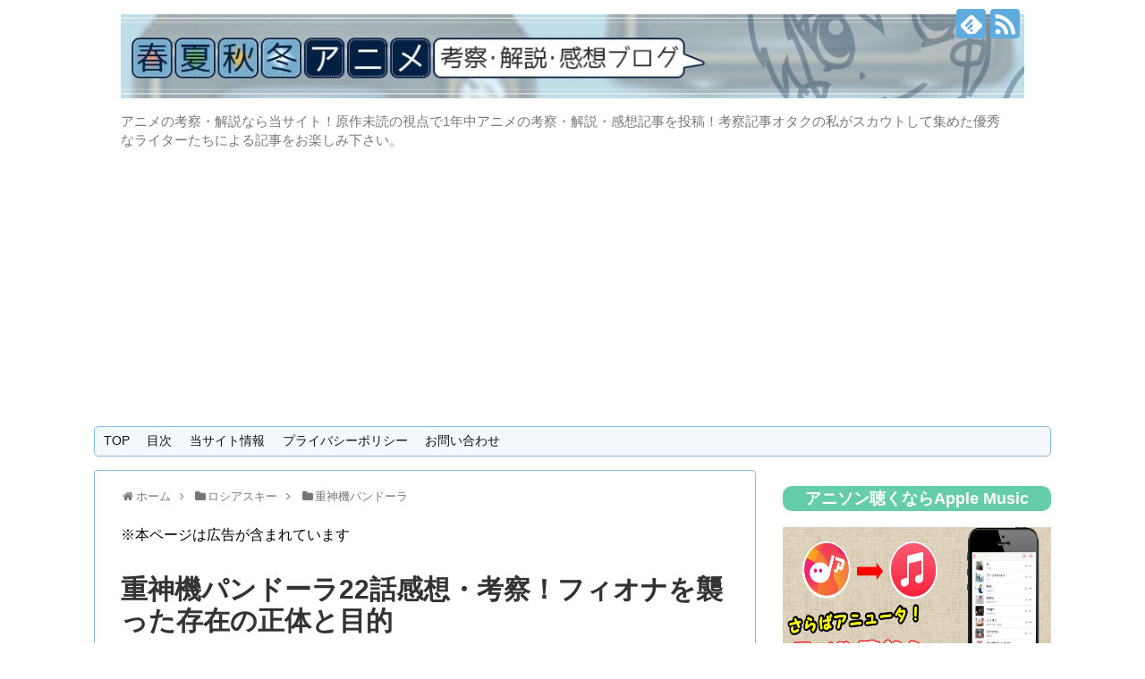

--- FILE ---
content_type: text/html; charset=UTF-8
request_url: https://animedeeply.com/rosiasuki/pandora/18585/
body_size: 30595
content:
<!DOCTYPE html>
<html lang="ja">
<head>
<meta name="google-site-verification" content="8RGHMDKVVQwSVYcWr72TG59BuBQQgOfKY4esDg5Vb8Y"/>
<meta charset="UTF-8">
  <meta name="viewport" content="width=1280, maximum-scale=1, user-scalable=yes">
<link rel="alternate" type="application/rss+xml" title="春夏秋冬アニメ考察・解説・感想ブログ RSS Feed" href="https://animedeeply.com/feed/"/>
<link rel="pingback" href="https://animedeeply.com/xmlrpc.php"/>
<meta name="description" content="今年の夏の台風はいつもよりも読めぬ気がする。荒れる天気を見ながらこんにちは！　パンドーラ担当のロシアスキーです。いやぁ……前回のダグのバトル。そしてケイン役の石塚さんの一件……。↑前回の記事はこちらになります……。ちょっと、パンドーラを見て"/>
<meta name="keywords" content="重神機パンドーラ"/>
<!-- OGP -->
<meta property="og:type" content="article">
<meta property="og:description" content="今年の夏の台風はいつもよりも読めぬ気がする。荒れる天気を見ながらこんにちは！　パンドーラ担当のロシアスキーです。いやぁ……前回のダグのバトル。そしてケイン役の石塚さんの一件……。↑前回の記事はこちらになります……。ちょっと、パンドーラを見て">
<meta property="og:title" content="重神機パンドーラ22話感想・考察！フィオナを襲った存在の正体と目的">
<meta property="og:url" content="https://animedeeply.com/rosiasuki/pandora/18585/">
<meta property="og:image" content="https://animedeeply.com/wp-content/uploads/2018/08/pan02205.jpg">
<meta property="og:site_name" content="春夏秋冬アニメ考察・解説・感想ブログ">
<meta property="og:locale" content="ja_JP">
<!-- /OGP -->
<!-- Twitter Card -->
<meta name="twitter:card" content="summary">
<meta name="twitter:description" content="今年の夏の台風はいつもよりも読めぬ気がする。荒れる天気を見ながらこんにちは！　パンドーラ担当のロシアスキーです。いやぁ……前回のダグのバトル。そしてケイン役の石塚さんの一件……。↑前回の記事はこちらになります……。ちょっと、パンドーラを見て">
<meta name="twitter:title" content="重神機パンドーラ22話感想・考察！フィオナを襲った存在の正体と目的">
<meta name="twitter:url" content="https://animedeeply.com/rosiasuki/pandora/18585/">
<meta name="twitter:image" content="https://animedeeply.com/wp-content/uploads/2018/08/pan02205.jpg">
<meta name="twitter:domain" content="animedeeply.com">
<!-- /Twitter Card -->

<title>重神機パンドーラ22話感想・考察！フィオナを襲った存在の正体と目的  |  春夏秋冬アニメ考察・解説・感想ブログ</title>
<link rel='dns-prefetch' href='//s.w.org'/>
<link rel="alternate" type="application/rss+xml" title="春夏秋冬アニメ考察・解説・感想ブログ &raquo; フィード" href="https://animedeeply.com/feed/"/>
<link rel="alternate" type="application/rss+xml" title="春夏秋冬アニメ考察・解説・感想ブログ &raquo; コメントフィード" href="https://animedeeply.com/comments/feed/"/>
<link rel="alternate" type="application/rss+xml" title="春夏秋冬アニメ考察・解説・感想ブログ &raquo; 重神機パンドーラ22話感想・考察！フィオナを襲った存在の正体と目的 のコメントのフィード" href="https://animedeeply.com/rosiasuki/pandora/18585/feed/"/>
		<script type="text/javascript">window._wpemojiSettings={"baseUrl":"https:\/\/s.w.org\/images\/core\/emoji\/11\/72x72\/","ext":".png","svgUrl":"https:\/\/s.w.org\/images\/core\/emoji\/11\/svg\/","svgExt":".svg","source":{"concatemoji":"https:\/\/animedeeply.com\/wp-includes\/js\/wp-emoji-release.min.js"}};!function(e,a,t){var n,r,o,i=a.createElement("canvas"),p=i.getContext&&i.getContext("2d");function s(e,t){var a=String.fromCharCode;p.clearRect(0,0,i.width,i.height),p.fillText(a.apply(this,e),0,0);e=i.toDataURL();return p.clearRect(0,0,i.width,i.height),p.fillText(a.apply(this,t),0,0),e===i.toDataURL()}function c(e){var t=a.createElement("script");t.src=e,t.defer=t.type="text/javascript",a.getElementsByTagName("head")[0].appendChild(t)}for(o=Array("flag","emoji"),t.supports={everything:!0,everythingExceptFlag:!0},r=0;r<o.length;r++)t.supports[o[r]]=function(e){if(!p||!p.fillText)return!1;switch(p.textBaseline="top",p.font="600 32px Arial",e){case"flag":return s([55356,56826,55356,56819],[55356,56826,8203,55356,56819])?!1:!s([55356,57332,56128,56423,56128,56418,56128,56421,56128,56430,56128,56423,56128,56447],[55356,57332,8203,56128,56423,8203,56128,56418,8203,56128,56421,8203,56128,56430,8203,56128,56423,8203,56128,56447]);case"emoji":return!s([55358,56760,9792,65039],[55358,56760,8203,9792,65039])}return!1}(o[r]),t.supports.everything=t.supports.everything&&t.supports[o[r]],"flag"!==o[r]&&(t.supports.everythingExceptFlag=t.supports.everythingExceptFlag&&t.supports[o[r]]);t.supports.everythingExceptFlag=t.supports.everythingExceptFlag&&!t.supports.flag,t.DOMReady=!1,t.readyCallback=function(){t.DOMReady=!0},t.supports.everything||(n=function(){t.readyCallback()},a.addEventListener?(a.addEventListener("DOMContentLoaded",n,!1),e.addEventListener("load",n,!1)):(e.attachEvent("onload",n),a.attachEvent("onreadystatechange",function(){"complete"===a.readyState&&t.readyCallback()})),(n=t.source||{}).concatemoji?c(n.concatemoji):n.wpemoji&&n.twemoji&&(c(n.twemoji),c(n.wpemoji)))}(window,document,window._wpemojiSettings);</script>
		<style type="text/css">
img.wp-smiley,
img.emoji {
	display: inline !important;
	border: none !important;
	box-shadow: none !important;
	height: 1em !important;
	width: 1em !important;
	margin: 0 .07em !important;
	vertical-align: -0.1em !important;
	background: none !important;
	padding: 0 !important;
}
</style>
<link rel='stylesheet' id='simplicity-style-css' href='https://animedeeply.com/wp-content/themes/simplicity2/style.css' type='text/css' media='all'/>
<link rel='stylesheet' id='responsive-style-css' href='https://animedeeply.com/wp-content/themes/simplicity2/css/responsive-pc.css' type='text/css' media='all'/>
<link rel='stylesheet' id='skin-style-css' href='https://animedeeply.com/wp-content/themes/simplicity2/skins/sora/style.css' type='text/css' media='all'/>
<link rel='stylesheet' id='font-awesome-style-css' href='https://animedeeply.com/wp-content/themes/simplicity2/webfonts/css/font-awesome.min.css' type='text/css' media='all'/>
<link rel='stylesheet' id='icomoon-style-css' href='https://animedeeply.com/wp-content/themes/simplicity2/webfonts/icomoon/style.css' type='text/css' media='all'/>
<link rel='stylesheet' id='extension-style-css' href='https://animedeeply.com/wp-content/themes/simplicity2/css/extension.css' type='text/css' media='all'/>
<style id='extension-style-inline-css' type='text/css'>

#s {
  border-radius:25px;
}
/*サムネイルをサークル状に*/
.entry-thumb img,
.related-entry-thumb img,
.widget_new_entries ul li img,
.widget_new_popular ul li img,
.widget_popular_ranking ul li img,
#prev-next img,
.widget_new_entries .new-entrys-large .new-entry img{
  border-radius:10px;
}
@media screen and (max-width:639px){
  .article br{
    display: block;
  }
}

</style>
<link rel='stylesheet' id='print-style-css' href='https://animedeeply.com/wp-content/themes/simplicity2/css/print.css' type='text/css' media='print'/>
<link rel='stylesheet' id='contact-form-7-css' href='https://animedeeply.com/wp-content/plugins/contact-form-7/includes/css/styles.css' type='text/css' media='all'/>
<link rel='stylesheet' id='toc-screen-css' href='https://animedeeply.com/wp-content/plugins/table-of-contents-plus/screen.min.css' type='text/css' media='all'/>
<link rel='stylesheet' id='wp-polls-css' href='https://animedeeply.com/wp-content/plugins/wp-polls/polls-css.css' type='text/css' media='all'/>
<style id='wp-polls-inline-css' type='text/css'>
.wp-polls .pollbar {
	margin: 1px;
	font-size: 6px;
	line-height: 8px;
	height: 8px;
	background: #00ffff;
	border: 1px solid #00ffff;
}

</style>
<link rel='stylesheet' id='ytsl-textdomain-css' href='https://animedeeply.com/wp-content/plugins/youtube-speedload/style.css' type='text/css' media='all'/>
<link rel='stylesheet' id='mamahack_style-css' href='https://animedeeply.com/wp-content/plugins/like-me-if-you-like-this-article/css/mamahack.css' type='text/css' media='all'/>
<link rel='stylesheet' id='yyi_rinker_stylesheet-css' href='https://animedeeply.com/wp-content/plugins/yyi-rinker/css/style.css?v=1.1.0' type='text/css' media='all'/>
<link rel='stylesheet' id='tablepress-default-css' href='https://animedeeply.com/wp-content/tablepress-combined.min.css' type='text/css' media='all'/>
<style id='quads-styles-inline-css' type='text/css'>

    .quads-location ins.adsbygoogle {
        background: transparent !important;
    }
    
    .quads.quads_ad_container { display: grid; grid-template-columns: auto; grid-gap: 10px; padding: 10px; }
    .grid_image{animation: fadeIn 0.5s;-webkit-animation: fadeIn 0.5s;-moz-animation: fadeIn 0.5s;
        -o-animation: fadeIn 0.5s;-ms-animation: fadeIn 0.5s;}
    .quads-ad-label { font-size: 12px; text-align: center; color: #333;}
    .quads-text-around-ad-label-text_around_left {
        width: 50%;
        float: left;
    }
    .quads-text-around-ad-label-text_around_right {
        width: 50%;
        float: right;
    }
    .quads-popupad {
        position: fixed;
        top: 0px;
        width: 68em;
        height: 100em;
        background-color: rgba(0,0,0,0.6);
        z-index: 999;
        max-width: 100em !important;
        margin: 0 auto;
    }
    .quads.quads_ad_container_ {
        position: fixed;
        top: 40%;
        left: 36%;
    }
    #btn_close{
		background-color: #fff;
		width: 25px;
		height: 25px;
		text-align: center;
		line-height: 22px;
		position: absolute;
		right: -10px;
		top: -10px;
		cursor: pointer;
		transition: all 0.5s ease;
		border-radius: 50%;
	}
    #btn_close_video{
		background-color: #fff;
		width: 25px;
		height: 25px;
		text-align: center;
		line-height: 22px;
		position: absolute;
		right: -10px;
		top: -10px;
		cursor: pointer;
		transition: all 0.5s ease;
		border-radius: 50%;
	}
    @media screen and (max-width: 480px) {
        .quads.quads_ad_container_ {
            left: 10px;
        }
    }
    
    .quads-video {
        position: fixed;
        bottom: 0px;
        z-index: 9999999;
    }
    quads_ad_container_video{
        max-width:220px;
    }
    .quads_click_impression { display: none;}
    
    .quads-sticky {
        width: 100% !important;
        background-color: hsla(0,0%,100%,.7);
        position: fixed;
        max-width: 100%!important;
        bottom:0;
        margin:0;
        text-align: center;
    }.quads-sticky .quads-location {
        text-align: center;
    }.quads-sticky .wp_quads_dfp {
        display: contents;
    }
    a.quads-sticky-ad-close {
        background-color: #fff;
        width: 25px;
        height: 25px;
        text-align: center;
        line-height: 22px;
        position: absolute;
        right: 0px;
        top: -15px;
        cursor: pointer;
        transition: all 0.5s ease;
        border-radius: 50%;
    }
    
</style>
<script type='text/javascript' src='https://animedeeply.com/wp-includes/js/jquery/jquery.js'></script>
<script type='text/javascript' src='https://animedeeply.com/wp-includes/js/jquery/jquery-migrate.min.js'></script>
<script type='text/javascript' src='https://animedeeply.com/wp-content/plugins/yyi-rinker/js/event-tracking.js?v=1.1.0'></script>
<link rel="EditURI" type="application/rsd+xml" title="RSD" href="https://animedeeply.com/xmlrpc.php?rsd"/>
<link rel="wlwmanifest" type="application/wlwmanifest+xml" href="https://animedeeply.com/wp-includes/wlwmanifest.xml"/> 
<meta name="generator" content="WordPress 4.9.26"/>
<link rel="canonical" href="https://animedeeply.com/rosiasuki/pandora/18585/"/>
<link rel='shortlink' href='https://animedeeply.com/?p=18585'/>
<link rel="alternate" type="application/json+oembed" href="https://animedeeply.com/wp-json/oembed/1.0/embed?url=https%3A%2F%2Fanimedeeply.com%2Frosiasuki%2Fpandora%2F18585%2F"/>
<link rel="alternate" type="text/xml+oembed" href="https://animedeeply.com/wp-json/oembed/1.0/embed?url=https%3A%2F%2Fanimedeeply.com%2Frosiasuki%2Fpandora%2F18585%2F&#038;format=xml"/>
<script type='text/javascript'>document.cookie='quads_browser_width='+screen.width;</script><script type="text/javascript" language="javascript">var vc_pid="885698599";</script><script type="text/javascript" src="//aml.valuecommerce.com/vcdal.js" async></script>		<style type="text/css" id="wp-custom-css">
			/*
カスタム CSS 機能へようこそ。

使い方についてはこちらをご覧ください
(英語ドキュメンテーション)。http://wp.me/PEmnE-Bt
*/

.appreach {
  text-align: left;
  padding: 10px;
  border: 1px solid #7C7C7C;
  overflow: hidden;
}
.appreach:after {
  content: "";
  display: block;
  clear: both;
}
.appreach p {
  margin: 0;
}
.appreach a:after {
  display: none;
}
.appreach__icon {
  float: left;
  border-radius: 10%;
  overflow: hidden;
  margin: 0 3% 0 0 !important;
  width: 25% !important;
  height: auto !important;
  max-width: 120px !important;
}
.appreach__detail {
  display: inline-block;
  font-size: 20px;
  line-height: 1.5;
  width: 72%;
  max-width: 72%;
}
.appreach__detail:after {
  content: "";
  display: block;
  clear: both;
}
.appreach__name {
  font-size: 16px;
  line-height: 1.5em !important;
  max-height: 3em;
  overflow: hidden;
}
.appreach__info {
  font-size: 12px !important;
}
.appreach__developper, .appreach__price {
  margin-right: 0.5em;
}
.appreach__posted a {
  margin-left: 0.5em;
}
.appreach__links {
  float: left;
  height: 40px;
  margin-top: 8px;
  white-space: nowrap;
}
.appreach__aslink img {
  margin-right: 10px;
  height: 40px;
  width: 135px;
}
.appreach__gplink img {
  height: 40px;
  width: 134.5px;
}


/*--------------------------------------------------
 カエレバ・ヨメレバ・トマレバ　WordPressの場合
---------------------------------------------------*/
.cstmreba {
width: 98%;
height:auto;
margin:36px 0;
font-family:'Lucida Grande','Hiragino Kaku Gothic ProN',Helvetica, Meiryo, sans-serif;
line-height: 1.5;
word-wrap: break-word;
box-sizing: border-box;
display: block;
}
.cstmreba a {
transition: 0.8s ;
color:#285EFF; /* テキストリンクカラー */
}
.cstmreba a:hover {
color:#FFCA28; /* テキストリンクカラー(マウスオーバー時) */
}
.cstmreba .booklink-box,.cstmreba .kaerebalink-box,.cstmreba .tomarebalink-box {
width: 100%;
background-color: #fff;  /* 全体の背景カラー */
overflow: hidden;
border:double #d2d7e6;
border-radius: 5px;
box-sizing: border-box;
padding: 12px 8px;
}
/* サムネイル画像ボックス */
.cstmreba .booklink-image,
.cstmreba .kaerebalink-image,
.cstmreba .tomarebalink-image {
width:150px;
float:left;
margin:0 14px 0 0;
text-align: center;
}
.cstmreba .booklink-image a,
.cstmreba .kaerebalink-image a,
.cstmreba .tomarebalink-image a {
width:100%;
display:block;
}
/* サムネイル画像 */
.cstmreba .booklink-image a img,.cstmreba .kaerebalink-image a img,.cstmreba .tomarebalink-image a img {
margin:0 ;
padding: 0;
text-align:center;
}
.cstmreba .booklink-info,.cstmreba .kaerebalink-info,.cstmreba .tomarebalink-info {
overflow:hidden;
line-height:170%;
color: #333;
}
/* infoボックス内リンク下線非表示 */
.cstmreba .booklink-info a,
.cstmreba .kaerebalink-info a,
.cstmreba .tomarebalink-info a {
text-decoration: none;	
}
/* 作品・商品・ホテル名 リンク */
.cstmreba .booklink-name>a,
.cstmreba .kaerebalink-name>a,
.cstmreba .tomarebalink-name>a {
border-bottom: 1px dotted ;
font-size:16px;
}
/* タイトル下にPタグ自動挿入された際の余白を小さく */
.cstmreba .kaerebalink-name p,
.cstmreba .booklink-name p,
.cstmreba .tomarebalink-name p {
margin: 0;
}
/* powered by */
.cstmreba .booklink-powered-date,
.cstmreba .kaerebalink-powered-date,
.cstmreba .tomarebalink-powered-date {
font-size:10px;
line-height:150%;
}
.cstmreba .booklink-powered-date a,
.cstmreba .kaerebalink-powered-date a,
.cstmreba .tomarebalink-powered-date a {
border-bottom: 1px dotted ;
color: #333;
}
.cstmreba .booklink-powered-date a:hover,
.cstmreba .kaerebalink-powered-date a:hover,
.cstmreba .tomarebalink-powered-date a:hover {
color:#333;
}
/* 著者・住所 */
.cstmreba .booklink-detail,.cstmreba .kaerebalink-detail,.cstmreba .tomarebalink-address {
font-size:12px;
}
.cstmreba .kaerebalink-link1 img,.cstmreba .booklink-link2 img,.cstmreba .tomarebalink-link1 img {
display:none !important;
}
.cstmreba .kaerebalink-link1,.cstmreba .booklink-link2,.cstmreba .tomarebalink-link1 {
display: inline-block;
width: 100%;
margin-top: 5px;
}
.cstmreba .booklink-link2>div, 
.cstmreba .kaerebalink-link1>div, 
.cstmreba .tomarebalink-link1>div {
float:left;
width:31%;
min-width:125px;
margin:0.5% 1%;
}
/***** ボタンデザインここから ******/
.cstmreba .booklink-link2 a, 
.cstmreba .kaerebalink-link1 a,
.cstmreba .tomarebalink-link1 a {
width: 100%;
display: inline-block;
text-align: center;
box-sizing: border-box;
font-size: 13px;
font-weight: bold;
line-height: 180%;
padding:3% 1%;
margin: 1px 0;
border-radius: 4px;
box-shadow: 0 2px 0 #ccc;
background: -moz-linear-gradient(top,#fafafa,#EEE);
background: -webkit-gradient(linear, left top, left bottom, from(#fafafa), to(#eee));
}
.cstmreba .booklink-link2 a:hover,
.cstmreba .kaerebalink-link1 a:hover,
.cstmreba .tomarebalink-link1 a:hover {
text-decoration: underline;
}
/* トマレバ */
.cstmreba .tomarebalink-link1 .shoplinkrakuten a { color: #76ae25; }/* 楽天トラベル */
.cstmreba .tomarebalink-link1 .shoplinkjalan a { color: #ff7a15; }/* じゃらん */
.cstmreba .tomarebalink-link1 .shoplinkjtb a { color: #c81528; }/* JTB */
.cstmreba .tomarebalink-link1 .shoplinkknt a { color: #0b499d; }/* KNT */
.cstmreba .tomarebalink-link1 .shoplinkikyu a { color: #bf9500; }/* 一休 */
.cstmreba .tomarebalink-link1 .shoplinkrurubu a { color: #000066; }/* るるぶ */
.cstmreba .tomarebalink-link1 .shoplinkyahoo a { color: #ff0033; }/* Yahoo!トラベル */
/* カエレバ */
.cstmreba .kaerebalink-link1 .shoplinkyahoo a {color:#ff0033; letter-spacing:normal;} /* Yahoo!ショッピング */
.cstmreba .kaerebalink-link1 .shoplinkbellemaison a { color:#84be24 ; }	/* ベルメゾン */
.cstmreba .kaerebalink-link1 .shoplinkcecile a { color:#8d124b; } /* セシール */ 
.cstmreba .kaerebalink-link1 .shoplinkkakakucom a {color:#314995;} /* 価格コム */
/* ヨメレバ */
.cstmreba .booklink-link2 .shoplinkkindle a { color:#007dcd;} /* Kindle */
.cstmreba .booklink-link2 .shoplinkrakukobo a{ color:#d50000; } /* 楽天kobo */
.cstmreba .booklink-link2 .shoplinkbk1 a { color:#0085cd; } /* honto */
.cstmreba .booklink-link2 .shoplinkehon a { color:#2a2c6d; } /* ehon */
.cstmreba .booklink-link2 .shoplinkkino a { color:#003e92; } /* 紀伊國屋書店 */
.cstmreba .booklink-link2 .shoplinktoshokan a { color:#333333; } /* 図書館 */
/* カエレバ・ヨメレバ共通 */
.cstmreba .kaerebalink-link1 .shoplinkamazon a, 
.cstmreba .booklink-link2 .shoplinkamazon a { color:#FF9901; } /* Amazon */
.cstmreba .kaerebalink-link1 .shoplinkrakuten a , 
.cstmreba .booklink-link2 .shoplinkrakuten a { color: #c20004; } /* 楽天 */
.cstmreba .kaerebalink-link1 .shoplinkseven a, 
.cstmreba .booklink-link2 .shoplinkseven a { color:#225496;} /* 7net */
/***** ボタンデザインここまで ******/
.cstmreba .booklink-footer {
clear:both;
}
/***  解像度480px以下のスタイル ***/
@media screen and (max-width:480px){
.cstmreba .booklink-image,
.cstmreba .kaerebalink-image,
.cstmreba .tomarebalink-image {
width:100%;
float:none;
}
.cstmreba .booklink-link2>div, 
.cstmreba .kaerebalink-link1>div, 
.cstmreba .tomarebalink-link1>div {
width: 95%;
margin: 0 auto 8px auto;
float:none;
}
.cstmreba .booklink-info,
.cstmreba .kaerebalink-info,
.cstmreba .tomarebalink-info {
text-align:center;
padding-bottom: 1px;
}
}


.my_link_btn{
  display: inline-flex;
  position: relative;
  left: 50%;
  transform: translateX(-50%);
  transition: box-shadow 0.5s;
  border-radius: 5px; 
  background: #f33; 
  font-weight: bold;
  box-shadow: 0px 3px 6px #855;  
}
.my_link_btn a{
  color: white;
  text-decoration: none;
  padding: 15px 18px; 
}
.my_link_btn:hover{
  box-shadow: 0px 9px 12px #855;  
}		</style>
	<!-- ## NXS/OG ## --><!-- ## NXSOGTAGS ## --><!-- ## NXS/OG ## -->

<script>(function(i,s,o,g,r,a,m){i['GoogleAnalyticsObject']=r;i[r]=i[r]||function(){(i[r].q=i[r].q||[]).push(arguments)},i[r].l=1*new Date();a=s.createElement(o),m=s.getElementsByTagName(o)[0];a.async=1;a.src=g;m.parentNode.insertBefore(a,m)})(window,document,'script','https://www.google-analytics.com/analytics.js','ga');ga('create','UA-88360354-1','auto');ga('send','pageview');</script>

<script type="text/javascript">var microadCompass=microadCompass||{};microadCompass.queue=microadCompass.queue||[];</script>
<script type="text/javascript" charset="UTF-8" src="//j.microad.net/js/compass.js" onload="new microadCompass.AdInitializer().initialize();" async></script>
<div id="78765d735a39bea9ea4ff6ad7360a8ee">
	<script type="text/javascript">microadCompass.queue.push({"spot":"78765d735a39bea9ea4ff6ad7360a8ee","url":"${COMPASS_EXT_URL}","referrer":"${COMPASS_EXT_REF}"});</script>
</div>

<script src="https://flux-cdn.com/client/00575/animedeeply_00494.min.js" async></script>


</head>
  <body class="post-template-default single single-post postid-18585 single-format-standard categoryid-228" itemscope itemtype="http://schema.org/WebPage">
    <div id="container">

      <!-- header -->
      <header itemscope itemtype="http://schema.org/WPHeader">
        <div id="header" class="clearfix">
          <div id="header-in">

                        <div id="h-top">
              <!-- モバイルメニュー表示用のボタン -->
<div id="mobile-menu">
  <a id="mobile-menu-toggle" href="#"><span class="fa fa-bars fa-2x"></span></a>
</div>

              <div class="alignleft top-title-catchphrase">
                <!-- サイトのタイトル -->
<p id="site-title" itemscope itemtype="http://schema.org/Organization">
  <a href="https://animedeeply.com/"><img src="https://animedeeply.com/wp-content/uploads/2016/11/dd7c5359d6e907763643c206224327be.jpg" alt="春夏秋冬アニメ考察・解説・感想ブログ" class="site-title-img"/></a></p>
<!-- サイトの概要 -->
<p id="site-description">
  アニメの考察・解説なら当サイト！原作未読の視点で1年中アニメの考察・解説・感想記事を投稿！考察記事オタクの私がスカウトして集めた優秀なライターたちによる記事をお楽しみ下さい。</p>
              </div>

              <div class="alignright top-sns-follows">
                                <!-- SNSページ -->
<div class="sns-pages">
<p class="sns-follow-msg">フォローする</p>
<ul class="snsp">
<li class="feedly-page"><a href='//feedly.com/index.html#subscription%2Ffeed%2Fhttps%3A%2F%2Fanimedeeply.com%2Ffeed%2F' target='blank' title="feedlyで更新情報を購読" rel="nofollow"><span class="icon-feedly-logo"></span></a></li><li class="rss-page"><a href="https://animedeeply.com/feed/" target="_blank" title="RSSで更新情報をフォロー" rel="nofollow"><span class="icon-rss-logo"></span></a></li>  </ul>
</div>
                              </div>

            </div><!-- /#h-top -->
          </div><!-- /#header-in -->
        </div><!-- /#header -->
      </header>

      <!-- Navigation -->
<nav itemscope itemtype="http://schema.org/SiteNavigationElement">
  <div id="navi">
      	<div id="navi-in">
      <div class="menu-%e3%82%b0%e3%83%ad%e3%83%bc%e3%83%90%e3%83%ab%e3%83%a1%e3%83%8b%e3%83%a5%e3%83%bc-container"><ul id="menu-%e3%82%b0%e3%83%ad%e3%83%bc%e3%83%90%e3%83%ab%e3%83%a1%e3%83%8b%e3%83%a5%e3%83%bc" class="menu"><li id="menu-item-10" class="menu-item menu-item-type-custom menu-item-object-custom menu-item-home menu-item-10"><a href="https://animedeeply.com/">TOP</a></li>
<li id="menu-item-3222" class="menu-item menu-item-type-post_type menu-item-object-page menu-item-3222"><a href="https://animedeeply.com/page-3220/">目次</a></li>
<li id="menu-item-3225" class="menu-item menu-item-type-post_type menu-item-object-page menu-item-3225"><a href="https://animedeeply.com/page-3223/">当サイト情報</a></li>
<li id="menu-item-9443" class="menu-item menu-item-type-post_type menu-item-object-page menu-item-9443"><a href="https://animedeeply.com/page-9439/">プライバシーポリシー</a></li>
<li id="menu-item-9" class="menu-item menu-item-type-post_type menu-item-object-page menu-item-9"><a href="https://animedeeply.com/contact/">お問い合わせ</a></li>
</ul></div>    </div><!-- /#navi-in -->
  </div><!-- /#navi -->
</nav>
<!-- /Navigation -->
      <!-- 本体部分 -->
      <div id="body">
        <div id="body-in">

          
          <!-- main -->
          <main itemscope itemprop="mainContentOfPage">
            <div id="main" itemscope itemtype="http://schema.org/Blog">

  
  <div id="breadcrumb" class="breadcrumb-category"><div itemtype="http://data-vocabulary.org/Breadcrumb" itemscope="" class="breadcrumb-home"><span class="fa fa-home fa-fw"></span><a href="https://animedeeply.com" itemprop="url"><span itemprop="title">ホーム</span></a><span class="sp"><span class="fa fa-angle-right"></span></span></div><div itemtype="http://data-vocabulary.org/Breadcrumb" itemscope=""><span class="fa fa-folder fa-fw"></span><a href="https://animedeeply.com/category/rosiasuki/" itemprop="url"><span itemprop="title">ロシアスキー</span></a><span class="sp"><span class="fa fa-angle-right"></span></span></div><div itemtype="http://data-vocabulary.org/Breadcrumb" itemscope=""><span class="fa fa-folder fa-fw"></span><a href="https://animedeeply.com/category/rosiasuki/pandora/" itemprop="url"><span itemprop="title">重神機パンドーラ</span></a></div></div><!-- /#breadcrumb -->  <div id="post-18585" class="post-18585 post type-post status-publish format-standard has-post-thumbnail hentry category-pandora tag-232 tag-231">
  <article class="article">
  
      <div id="text-17" class="widget-over-articletitle widget_text">			<div class="textwidget"><p>※本ページは広告が含まれています</p>
</div>
		</div>        
  <header>
    <h1 class="entry-title">
            重神機パンドーラ22話感想・考察！フィオナを襲った存在の正体と目的          </h1>
    <p class="post-meta">
            <span class="post-date"><span class="fa fa-clock-o fa-fw"></span><time class="entry-date date published updated" datetime="2018-08-25T20:37:55+00:00">2018/8/25</time></span>
                <span class="category"><span class="fa fa-folder fa-fw"></span><a href="https://animedeeply.com/category/rosiasuki/pandora/" rel="category tag">重神機パンドーラ</a></span>
      
              <span class="comments">
          <span class="fa fa-comment"></span>
          <span class="comment-count">
            <a href="https://animedeeply.com/rosiasuki/pandora/18585/#comments" class="comment-count-link">4</a>
          </span>
        </span>
      
      
          </p>

    
    
    
      </header>

  
  <div id="the-content" class="entry-content">
  
<p><span class="bold">今年の夏の台風はいつもよりも読めぬ気がする。</span></p>
<p>荒れる天気を見ながらこんにちは！　<span class="marker">パンドーラ</span>担当の<span class="bold-red">ロシアスキー</span>です。</p>
<p>いやぁ……前回のダグのバトル。そしてケイン役の石塚さんの一件……。</p>
<div class="blog-card internal-blog-card blog-card-thumbnail-left cf"><div class="blog-card-thumbnail"><a href="https://animedeeply.com/rosiasuki/pandora/18268/#21-2" class="blog-card-thumbnail-link"><img width="100" height="100" src="https://animedeeply.com/wp-content/uploads/2018/08/pan02109-100x100.jpg" class="blog-card-thumb-image wp-post-image" alt="重神機パンドーラ21話感想・考察！AIの『意思』とは＆情報まとめ" srcset="https://animedeeply.com/wp-content/uploads/2018/08/pan02109-100x100.jpg 100w, https://animedeeply.com/wp-content/uploads/2018/08/pan02109-150x150.jpg 150w" sizes="(max-width: 100px) 100vw, 100px"/></a></div><div class="blog-card-content"><div class="blog-card-title"><a href="https://animedeeply.com/rosiasuki/pandora/18268/#21-2" class="blog-card-title-link">重神機パンドーラ21話感想・考察！AIの『意思』とは＆情報まとめ</a></div><div class="blog-card-excerpt">


狙撃手は孤独。世界に居るは己と標的のみ。ただ必中の意思を。ただ必中の加護を。

紅い箒星は夜空を撃ち抜き、そして、燃え尽き、...</div></div><div class="blog-card-footer"><div class="blog-card-site">animedeeply.com</div><div class="blog-card-hatebu"><a href="//b.hatena.ne.jp/entry/https://animedeeply.com/rosiasuki/pandora/18268/#21-2" rel="nofollow"><img src="//b.hatena.ne.jp/entry/image/https://animedeeply.com/rosiasuki/pandora/18268/#21-2" alt=""/></a></div></div></div>
<p>↑前回の記事はこちらになります……。</p>
<p>ちょっと、パンドーラを見てると悲しみが深いですが、この悲しみに負けぬよう頑張っていきましょう！</p>
スポンサーリンク<br/><style>
.my_adslot { width: 300px; height: 250px; }
@media(min-width: 340px) { .my_adslot { width: 336px; height: 280px; } }
</style>
<script async src="//pagead2.googlesyndication.com/pagead/js/adsbygoogle.js"></script>
<!-- {任意の文字} -->
<ins class="adsbygoogle my_adslot" style="display:inline-block" data-ad-client="ca-pub-2204744014477382" data-ad-slot="4472892552"></ins>
<script>(adsbygoogle=window.adsbygoogle||[]).push({});</script>

<div id="toc_container" class="toc_light_blue no_bullets"><p class="toc_title">目次</p><ul class="toc_list"><li><a href="#22"><span class="toc_number toc_depth_1">1</span> 重神機パンドーラ　22話あらすじ</a></li><li><a href="#i"><span class="toc_number toc_depth_1">2</span> フィオナを襲ったものの正体</a></li><li><a href="#BRAI"><span class="toc_number toc_depth_1">3</span> ＣパートのB.R.A.Iの謎</a></li><li><a href="#i-2"><span class="toc_number toc_depth_1">4</span> エミリアはどこへ消えた？</a></li><li><a href="#22-2"><span class="toc_number toc_depth_1">5</span> 重神機パンドーラ　第22話感想</a></li></ul></div>
<h2><span id="22">重神機パンドーラ　22話あらすじ</span></h2>
<p>前回かなり衝撃的だったパンドーラですが、そういう意味では今回は最後の息抜き、インターバル回なのかな、という感じ。</p>
<p>前々から思っていたのですが、ロン、ジーク主体の科学回は動きの少なさの割りに重要度高いんですよねぇ。</p>
<p>以下、あらすじでございます。</p>
<div class="sp-info">ダグを失いつつも、窮地を脱したパンドーラの面々。しかし事態はまだ好転はしていなかった。</p>
<p>物資不足の中、セシルはフィオナの危機を察知する。</p>
<p>セシル救出に向かうレオンとクイニー。だが、そこに居たのはジークであった……。</div>
<p>という感じで。大きな戦闘とかはなかったですが、次の話の足がかりが作られた回でしたねー。</p>
<p>ではでは、今回も語ってまいりますよ！</p>
スポンサーリンク<br/><style>
.my_adslot { width: 300px; height: 250px; }
@media(min-width: 340px) { .my_adslot { width: 336px; height: 280px; } }
</style>
<script async src="//pagead2.googlesyndication.com/pagead/js/adsbygoogle.js"></script>
<!-- {任意の文字} -->
<ins class="adsbygoogle my_adslot" style="display:inline-block" data-ad-client="ca-pub-2204744014477382" data-ad-slot="7426358957"></ins>
<script>(adsbygoogle=window.adsbygoogle||[]).push({});</script>

<h2><span id="i">フィオナを襲ったものの正体</span></h2>

<p>今回話のメインとなった、<span class="red-under">フィオナ襲撃</span>。まずびっくりだったのが、フィオナとレオン、クイニーが普通に接触できたことですが。</p>
<p>今まで散々フィオナは普通の人間ではない、なんて予想してたけど、<span class="bold-red">だいぶ大外れだったようですねー……ｗ</span></p>
<p>さてさて、今回フィオナを襲ったものの正体ですが……恐らくこれこそが『<span class="red-under">混沌</span>』。もしくは<span class="marker-under">その一端</span>だとは思うのですがぁ。</p>
<div id="attachment_18594" style="width: 1290px" class="wp-caption alignnone"><img src="https://animedeeply.com/wp-content/uploads/2018/08/pan02202.jpg" alt="パンドーラ　22話　フィオナ" width="1280" height="800" class="size-full wp-image-18594" srcset="https://animedeeply.com/wp-content/uploads/2018/08/pan02202.jpg 1280w, https://animedeeply.com/wp-content/uploads/2018/08/pan02202-300x188.jpg 300w, https://animedeeply.com/wp-content/uploads/2018/08/pan02202-768x480.jpg 768w, https://animedeeply.com/wp-content/uploads/2018/08/pan02202-1024x640.jpg 1024w, https://animedeeply.com/wp-content/uploads/2018/08/pan02202-320x200.jpg 320w" sizes="(max-width: 1280px) 100vw, 1280px"/><p class="wp-caption-text">©2017 Shoji Kawamori, Satelight / Xiamen Skyloong Media</div>
<p>わからないのは、<span class="bold">なぜ混沌がフィオナを襲ったか</span>、ということですよねぇ。</p>
<p>仮定として、<span class="marker">混沌には意思、もしくは指向性がある</span>として。フィオナを襲う、排除しようとする目的。</p>
<p>普通に考えるのであれば、<span class="red-under">フィオナやセシルのような存在を疎ましく思ってのこと</span>、でしょうか？</p>
<p>フィオナやセシル、ついでにいうなら金さんなんかは、混沌に関わる、<span class="marker-under">ネオ翔龍の守り人</span>という存在。</p>
<p>ただここ最近のフィオナの夢などを考えるに、どうにも<span class="bold">混沌ってのはロクでもないイメージ</span>。</p>
<p>かつ、姫やフィオナの言動には、<span class="red-under">混沌を封印している側面</span>がありました。</p>
<p>混沌の守り人として力を受け継いできた一族。その面々は混沌の『声』を聞くことができたとのこと。</p>
<p>これらの事柄を全てまとめ、総合して考えると……。<span class="bold"></p>
<p>『<span class="red-under">フィオナを襲ったのは混沌であり、自身を封印した守り人たちへの復讐</span>』で動いている、というところではないでしょうか？</p>
<p>もちろん混沌の最終的な目的はその先にもあるのでしょうが。現状はまず、<span class="bold">フィオナたちを排除し、封印を解く</span>のが目的なのでしょう。</p>
<p>もしも混沌の封印が解かれた場合、どれだけのことが起きるのかは全くの未知数ですが……。</p>
<p>恐らく、明るいことにはならないでしょうね～。</p>
<p>一連の戦いの黒幕はジークでしょうが、<span class="bold">物語のラスボスは混沌その物</span>、かもしれませんね。</p>
スポンサーリンク<br/><style>
.my_adslot { width: 300px; height: 250px; }
@media(min-width: 340px) { .my_adslot { width: 336px; height: 280px; } }
</style>
<script async src="//pagead2.googlesyndication.com/pagead/js/adsbygoogle.js"></script>
<!-- {任意の文字} -->
<ins class="adsbygoogle my_adslot" style="display:inline-block" data-ad-client="ca-pub-2204744014477382" data-ad-slot="7426358957"></ins>
<script>(adsbygoogle=window.adsbygoogle||[]).push({});</script>

<h2><span id="BRAI">ＣパートのB.R.A.Iの謎</span></h2>

<p>今回、Cパートの最後で姿を見せた<span class="red-under">大量のB.R.A.I</span>。カニ？　サソリ？　詳細はちょっと分かりませんが……。</p>
<div id="attachment_18595" style="width: 1290px" class="wp-caption alignnone"><img src="https://animedeeply.com/wp-content/uploads/2018/08/pan02203.jpg" alt="パンドーラ　22話　B.R.A.I" width="1280" height="800" class="size-full wp-image-18595" srcset="https://animedeeply.com/wp-content/uploads/2018/08/pan02203.jpg 1280w, https://animedeeply.com/wp-content/uploads/2018/08/pan02203-300x188.jpg 300w, https://animedeeply.com/wp-content/uploads/2018/08/pan02203-768x480.jpg 768w, https://animedeeply.com/wp-content/uploads/2018/08/pan02203-1024x640.jpg 1024w, https://animedeeply.com/wp-content/uploads/2018/08/pan02203-320x200.jpg 320w" sizes="(max-width: 1280px) 100vw, 1280px"/><p class="wp-caption-text">©2017 Shoji Kawamori, Satelight / Xiamen Skyloong Media</div>
<p>このB.R.A.Iの正体とその目的とは一体なんでしょうか？</p>
<p>私が思うに、どうにも<span class="marker-under">ジークが操っているにしてはちょっと様子がおかしい</span>かなぁ、なんて思っております。</p>
<p>というのも、もしもジークが操っているのなら、そういうシーンがあってもいいと思うんですよ。</p>
<p>ただ今回このB.R.A.Iの群れに関しては、そういったジーク絡みのシーンがまったくありませんでした。</p>
<p>ジークが操っていないのだとすれば、このB.R.A.Iたちは何者で、何を目的としているのか。</p>
<p>ここで私が気になったのは、前回衛星砲が降下し、リアクターを目指したという事実。</p>
<p>ずばり、私の予想なのですが。このB.R.A.Iたちは<span class="bold">野生のB.R.A.I</span>（って書くと何か変な感じ～ｗ）で。</p>
<p><span class="bold-red">リアクター、いや混沌に呼び寄せられてネオ翔龍へと向かっている</span>のではないでしょうか。</p>
<p>混沌とB.R.A.Iの関係性については不明なところも多いのですが。B.R.A.Iは戦力としてはかなり優秀でしょうからね。</p>
<p>リアクター周辺にあるネオ翔龍を壊滅させ、一気に行動を起こそうと混沌が考えている、というのはありえるのではないでしょうか？</p>
<p>なにしろB.R.A.Iは別段混沌の部下、というわけでもないでしょうから。呼び寄せて勝手に人間とB.R.A.Iを戦わせれば混沌的には美味しい状況。</p>
<p>ただこれは上の項目と関わってくる点でもあるのですが、<span class="marker">混沌はなぜこのタイミングで行動を起こしたのか</span>、というのが気になります。</p>
<p>たまたまなのか。それとも何かの理由があるのか。あるいはそれすらも何者かの掌の上の出来事なのか……。</p>
<p>あとは、ジークがこの辺りのことを織り込み済みなのかどうかも気になりますね。</p>
<p>もしもこのことを知っているのなら、この混乱に乗じて動いてきそうですし……。</p>
<p>なんにせよ、このB.R.A.Iの行動は決して楽観視できるものではなさそうですね！</p>
<h2><span id="i-2">エミリアはどこへ消えた？</span></h2>
<p>前回ラスト、空を見るようにしていたエミリアですが……今回その<span class="bold">エミリアの姿がなくなってしまった</span>とのことでした。</p>
<div id="attachment_18593" style="width: 1290px" class="wp-caption alignnone"><img src="https://animedeeply.com/wp-content/uploads/2018/08/pan02201.jpg" alt="パンドーラ　22話　エミリア" width="1280" height="800" class="size-full wp-image-18593" srcset="https://animedeeply.com/wp-content/uploads/2018/08/pan02201.jpg 1280w, https://animedeeply.com/wp-content/uploads/2018/08/pan02201-300x188.jpg 300w, https://animedeeply.com/wp-content/uploads/2018/08/pan02201-768x480.jpg 768w, https://animedeeply.com/wp-content/uploads/2018/08/pan02201-1024x640.jpg 1024w, https://animedeeply.com/wp-content/uploads/2018/08/pan02201-320x200.jpg 320w" sizes="(max-width: 1280px) 100vw, 1280px"/><p class="wp-caption-text">©2017 Shoji Kawamori, Satelight / Xiamen Skyloong Media</div>
<p>そんなネコのエミリアはどこに行ってしまったのでしょうか？</p>
<p>よくよくネコが姿を消した時言われる、『<span class="red-under">飼い主に最期の姿を見せぬ為</span>』というあれ。色々な説がありますね。</p>
<p>個人的に推してるのは、『<span class="bold">老衰などで体が痛くなり、その痛みから逃げようとしている内にいなくなってしまう</span>』というやつですね。</p>
<p>しかしエミリアに関してはそういった老衰などの様子は今までありませんでした。</p>
<p>私的には、『<span class="bold">ダグに会いに行った</span>』という説を推していきたく思いますね！　いわゆる<span class="bold-red">ダグ生存説</span>をここから推していく所存！ｗ</p>
<p><span class="red-under">ダグと長く連れ合っていたエミリアだからこそ、ダグの今の居場所を知っている</span>、という感じ。あるんではないでしょうか？</p>
<p>あるいはダグを探しに行った、とかかなぁ。それだとちょっと悲しい感じ……。</p>
<p>街を鳴きながら歩くエミリアとか見たくないなぁ……。</p>
スポンサーリンク<br/><style>
.my_adslot { width: 300px; height: 250px; }
@media(min-width: 340px) { .my_adslot { width: 336px; height: 280px; } }
</style>
<script async src="//pagead2.googlesyndication.com/pagead/js/adsbygoogle.js"></script>
<!-- {任意の文字} -->
<ins class="adsbygoogle my_adslot" style="display:inline-block" data-ad-client="ca-pub-2204744014477382" data-ad-slot="7286758158"></ins>
<script>(adsbygoogle=window.adsbygoogle||[]).push({});</script>

<h2><span id="22-2">重神機パンドーラ　第22話感想</span></h2>
<blockquote class="twitter-tweet" data-width="550" data-dnt="true">
<p lang="ja" dir="ltr">パンドーラ22話見たんだけどさ、ストーリー的な事に触れないでの感想を言うとしたら、石田さんの鼻声最高だった。。</p>
<p>&mdash; あるてあ (@althea_tm) <a href="https://twitter.com/althea_tm/status/1032984075043135488?ref_src=twsrc%5Etfw">August 24, 2018</a></p></blockquote>
<p><script async src="https://platform.twitter.com/widgets.js" charset="utf-8"></script><br/>
↑そこ……？　そこに注目するの……？ｗ</p>
<p>https://twitter.com/greengreen109/status/1032978500234313729</p>
<blockquote class="twitter-tweet" data-width="550" data-dnt="true">
<p lang="ja" dir="ltr">パンドーラの上映会トークショーとっても楽しかった！！！<br/>びちょびちょ前野#ヒルズで水没とかパワーワード生まれたり、津田さんもなんか昔の身に覚えのないこと言われたりでとにかくとても面白かった！！！昨日21話見て続き気になりすぎてたから22話見れたのも嬉しかったし、とにかく最高だった！！！</p>
<p>&mdash; てでぃ@TSUKIPRO LIVE2018昼夜参戦 (@hajimomo1382) <a href="https://twitter.com/hajimomo1382/status/1032973762784780289?ref_src=twsrc%5Etfw">August 24, 2018</a></p></blockquote>
<p><script async src="https://platform.twitter.com/widgets.js" charset="utf-8"></script><br/>
↑何か、上映会イベント？　やってたらしいですね。ちきしょう、行きたかったけど。地方民にはムリがあるぜ……。</p>
<blockquote class="twitter-tweet" data-width="550" data-dnt="true">
<p lang="ja" dir="ltr">重神機パンドーラ 第22話<br/>　ダグ、マジかよ。答えを見つけて逝けたのか。…厄介な事態に厄介な事態が重なるのもなんともいえない。生きていて欲しいが…それに運昇さんのこれが最後の作品のひとつになるとは…それはそうと前線メンバーが心の決着をつけ、一歩を踏み出した回でした。<a href="https://twitter.com/hashtag/%E9%87%8D%E7%A5%9E%E6%A9%9F%E3%83%91%E3%83%B3%E3%83%89%E3%83%BC%E3%83%A9?src=hash&amp;ref_src=twsrc%5Etfw">#重神機パンドーラ</a></p>
<p>&mdash; Ckrywh (@Ckrywh) <a href="https://twitter.com/Ckrywh/status/1032312921617981441?ref_src=twsrc%5Etfw">August 22, 2018</a></p></blockquote>
<p><script async src="https://platform.twitter.com/widgets.js" charset="utf-8"></script><br/>
↑個人的には前回からのテンションの差で今回はまどろっこしく感じたのですが。なるほど、ダグ不在をメンバーが乗り越える為と考えると、この22話も必要な回ですかな。</p>
<p>さて、以下私の感想なのですが。</p>
<p><span class="bold">う～～～～、うん？</span></p>
<p>いや、この話も必要なんでしょうけれども！　前回のラストから考えてトントントンッ！　とクイニーＶＳワンをやってほしかったというのが正直なところっすわぁ！</p>
<p>とはいえ、一旦ここでフィオナと混沌のエピソードや、ジークによるレオン・クイニーへの揺さぶりとかを描かないと他のタイミングではムリがあったでしょうしね～。</p>
<p>本当に、次回以降に備えてのインターバルではあったのかな、と思います。</p>
<p>あとは、<span class="bold">前回に引き続きクイニーがリタイアとかなったらもう私耐えられなかったので</span>ｗ　そういう意味では助かったと言えるかも。</p>
<p>ただ話的には大きくは動かなかったから、やっぱちょっと物足りなさはあるかも？</p>
<p>まぁ次回以降また急加速するとは思いますので。このもやもやは次回以降に解消できるよう楽しみにしておきましょう。</p>
<p>今回こうして新たな、大きな謎が出てこなかった点を踏まえると、<span class="marker-under">今後残った謎は自動的に今までの情報から答えを導き出せる</span>、って感じなのかな～。</p>
<div id="attachment_18596" style="width: 1290px" class="wp-caption alignnone"><img src="https://animedeeply.com/wp-content/uploads/2018/08/pan02204.jpg" alt="パンドーラ　22話　ワン・ジーク" width="1280" height="800" class="size-full wp-image-18596" srcset="https://animedeeply.com/wp-content/uploads/2018/08/pan02204.jpg 1280w, https://animedeeply.com/wp-content/uploads/2018/08/pan02204-300x188.jpg 300w, https://animedeeply.com/wp-content/uploads/2018/08/pan02204-768x480.jpg 768w, https://animedeeply.com/wp-content/uploads/2018/08/pan02204-1024x640.jpg 1024w, https://animedeeply.com/wp-content/uploads/2018/08/pan02204-320x200.jpg 320w" sizes="(max-width: 1280px) 100vw, 1280px"/><p class="wp-caption-text">©2017 Shoji Kawamori, Satelight / Xiamen Skyloong Media</div>
<p>次回こそはワンも動くだろうし……って。次回もう<span class="bold">23話</span>？　えっと、パンドーラは全26話でしたっけか。</p>
<p>となると、次回はワンＶＳクイニー。その次24話でインターバルからの最終決戦。</p>
<p>25話で最終決戦一話まるまるで、26話はエピローグ、なのかなぁ。</p>
<p>と、次回以降のストーリーについても軽く予想しておいたり。まぁ、当たるかは分からないですけどねｗ</p>
<p>なんにせよ、本当にもうクライマックスですね。長かった、かなぁ。</p>
<p>2クール作品追うの久しぶりだったから、とても楽しめてますね、私。</p>
<p>でも長く楽しんだ分、その最後を見るのがちょっと、寂しいですねぇ。</p>
<p>なんにせよ後少し！　パンドーラメンバーの戦い、最後まで見届けましょうぞ！</p>
<p>と、ここで宣伝を。</p>
<p><span class="bold">▼当サイトでは他多数の作品も考察しています！</span></p>
<div class="blog-card internal-blog-card blog-card-thumbnail-left cf"><div class="blog-card-thumbnail"><a href="https://animedeeply.com/animori/15882/" class="blog-card-thumbnail-link"><img width="100" height="100" src="https://animedeeply.com/wp-content/uploads/2018/06/56eb20a584b826165026c6ba90236698-100x100.jpg" class="blog-card-thumb-image wp-post-image" alt="【見逃し厳禁！】2018夏アニメ考察・解説作品一覧【アニ盛 第22回】" srcset="https://animedeeply.com/wp-content/uploads/2018/06/56eb20a584b826165026c6ba90236698-100x100.jpg 100w, https://animedeeply.com/wp-content/uploads/2018/06/56eb20a584b826165026c6ba90236698-150x150.jpg 150w" sizes="(max-width: 100px) 100vw, 100px"/></a></div><div class="blog-card-content"><div class="blog-card-title"><a href="https://animedeeply.com/animori/15882/" class="blog-card-title-link">【見逃し厳禁！】2018夏アニメ考察・解説作品一覧【アニ盛 第22回】</a></div><div class="blog-card-excerpt">どーも、視聴したアニメは1000本以上！アニメをこよなく愛する当サイト運営者小鳥遊です。

今宵も始まります、不定期連載のアニメコラム"...</div></div><div class="blog-card-footer"><div class="blog-card-site">animedeeply.com</div><div class="blog-card-hatebu"><a href="//b.hatena.ne.jp/entry/https://animedeeply.com/animori/15882/" rel="nofollow"><img src="//b.hatena.ne.jp/entry/image/https://animedeeply.com/animori/15882/" alt=""/></a></div></div></div>
<h4>「みんなのアニメ語り場」配信中</h4>
<p>視聴したアニメは1000作品以上！当サイト運営者小鳥遊さんが<span class="bold-red">YouTubeチャンネル「みんなのアニメ語り場」</span>を配信中です。</p>
<p>コメント・ネット通話・PC画面共有を通して、<span class="bold">誰でも気軽にアニメトークができる視聴者参加型の生配信</span>なので、是非遊びに来て下さい！</p>
<p>アニメに関係する話であれば、テーマはなんでもOKです！</p>
<p>私もちょこちょこ進行役としてゲスト参加する予定なので、是非一緒にアニメを語らいましょう！</p>
<p>チャンネル登録お願いします！（通知が届くようになります。）</p>
<script src="https://apis.google.com/js/platform.js"></script>

<div class="g-ytsubscribe" data-channelid="UC_q4YPjoA0SObyXJ5oDKXmQ" data-layout="full" data-count="default"></div>
<p><span class="bold">▼配信についての詳細はこちら</span></p>
<div class="blog-card internal-blog-card blog-card-thumbnail-left cf"><div class="blog-card-thumbnail"><a href="https://animedeeply.com/animori/14778/" class="blog-card-thumbnail-link"><img width="100" height="100" src="https://animedeeply.com/wp-content/uploads/2017/12/1513067231887-100x100.png" class="blog-card-thumb-image wp-post-image" alt="アニメユーチューバー爆誕！最新アニメの感想を話し合えるアニメ語りチャンネル【アニ盛 第20回】" srcset="https://animedeeply.com/wp-content/uploads/2017/12/1513067231887-100x100.png 100w, https://animedeeply.com/wp-content/uploads/2017/12/1513067231887-150x150.png 150w, https://animedeeply.com/wp-content/uploads/2017/12/1513067231887-300x300.png 300w, https://animedeeply.com/wp-content/uploads/2017/12/1513067231887-768x768.png 768w, https://animedeeply.com/wp-content/uploads/2017/12/1513067231887-320x320.png 320w, https://animedeeply.com/wp-content/uploads/2017/12/1513067231887.png 846w" sizes="(max-width: 100px) 100vw, 100px"/></a></div><div class="blog-card-content"><div class="blog-card-title"><a href="https://animedeeply.com/animori/14778/" class="blog-card-title-link">アニメユーチューバー爆誕！最新アニメの感想を話し合えるアニメ語りチャンネル【アニ盛 第20回】</a></div><div class="blog-card-excerpt">


どーも、当サイトの運営をしている小鳥遊です。

今宵も始まります、不定期連載のアニメコラム"アニ盛"の第20回目！

今...</div></div><div class="blog-card-footer"><div class="blog-card-site">animedeeply.com</div><div class="blog-card-hatebu"><a href="//b.hatena.ne.jp/entry/https://animedeeply.com/animori/14778/" rel="nofollow"><img src="//b.hatena.ne.jp/entry/image/https://animedeeply.com/animori/14778/" alt=""/></a></div></div></div>
<p><span class="bold">▼生配信についてのお知らせはTwitterで行いますので、合わせてフォローしていただければと思います！</span></p>
<blockquote class="twitter-tweet" data-width="550" data-dnt="true">
<p lang="ja" dir="ltr">こちらのTwitterアカウントで、YouTube生配信に関する情報を逐一お伝えしていきます。<br/>フォローお願いします！</p>
<p>&mdash; アニメ考察ブログ＠みんなのアニメ語り場チャンネル (@anideep11) <a href="https://twitter.com/anideep11/status/1011184113615695872?ref_src=twsrc%5Etfw">June 25, 2018</a></p></blockquote>
<p><script async src="https://platform.twitter.com/widgets.js" charset="utf-8"></script></p>
<p>以上、ロシアスキーでした。次回もどうぞ、よろしくお願いいたします！</p>
スポンサーリンク<br/><style>
.my_adslot { width: 300px; height: 250px; }
@media(min-width: 340px) { .my_adslot { width: 336px; height: 280px; } }
</style>
<script async src="//pagead2.googlesyndication.com/pagead/js/adsbygoogle.js"></script>
<!-- {任意の文字} -->
<ins class="adsbygoogle my_adslot" style="display:inline-block" data-ad-client="ca-pub-2204744014477382" data-ad-slot="4193690955"></ins>
<script>(adsbygoogle=window.adsbygoogle||[]).push({});</script>

<p>&ensp;</p><div class="mamahack-fb"><div class="mamahack-fb__boxThumb" style="background-image: url(https://animedeeply.com/wp-content/uploads/2018/08/pan02205-300x188.jpg)"></div><div class="mamahack-fb__boxLike"><p class="mamahack-fb__boxLike__message">この記事が気に入ったら<br>いいね！しよう</p><div class="mamahack-fb__boxLike__button"><iframe src="https://www.facebook.com/plugins/like.php?href=https://www.facebook.com/春夏秋冬アニメ考察解説感想ブログ-168740923610805/&send=false&layout=button_count&width=100&show_faces=false&action=like&colorscheme=light&font=arial&height=20" scrolling="no" frameborder="0" style="border:none; overflow:hidden; width:105px; height:21px;" allowTransparency="true"></iframe></div><p class="mamahack-fb__boxLike__note">最新情報をお届けします</div></div><div class="mamahack-tw"><p class="mamahack-tw__item">Twitter で2017春夏秋冬アニメ考察・解説ブログを<span>フォローしよう！</span></p><a href="https://twitter.com/anideep11" class="twitter-follow-button mamahack-tw__item" data-show-count="false" data-size="large" data-show-screen-name="false">Follow @anideep11</a></div>
  </div>

  <footer>
    <!-- ページリンク -->
          <div id="text-3" class="widget-under-article widget_text"><div class="widget-under-article-title main-widget-label">最後まで読んでいただきありがとうございます！</div>			<div class="textwidget"><p><script async src="//pagead2.googlesyndication.com/pagead/js/adsbygoogle.js"></script><br/>
<ins class="adsbygoogle" style="display:block" data-ad-format="autorelaxed" data-ad-client="ca-pub-2204744014477382" data-ad-slot="9541889353"></ins><br/>
<script>(adsbygoogle=window.adsbygoogle||[]).push({});</script></p>
<h2>アニメ好きなら登録しておきたい動画配信サービス</h2>
<p>近年増え続けていて、今では多くの選択肢があるVOD（動画配信サービス）</p>
<p>その中から、<span class="marker-under"><strong>アニメ好きなら登録しておきたいイチオシのVOD</strong></span>を紹介します。</p>
<h3>dアニメストア</h3>
<p><a href="https://t.afi-b.com/visit.php?guid=ON&a=a8480o-6284974Y&p=u618042f" target="_blank" rel="nofollow"><img src="https://www.afi-b.com/upload_image/8480-1486149818-3.jpg" width="234" height="60" style="border:none;" alt="dアニメストア"/></a><img alt="" src="https://t.afi-b.com/lead/a8480o/u618042f/6284974Y" width="1" height="1" style="border:none;"/></p>
<table id="table-01">
<tr>
<th>月額料金</th>
<td>550円（税込）</td>
</tr>
<tr>
<th>無料期間</th>
<td>初回31日間無料体験あり</td>
</tr>
<tr>
<th>見放題作品数</th>
<td>6700作品以上</td>
</tr>
</table>
<p>見放題作品の数は、<span class="bold">6700作品以上</span></p>
<p>過去作はもちろん最新作も網羅性が高く、最速配信にも力が入れられているサービスです。</p>
<p>”アニメ”という一分野においては、Amazonプライムビデオ、バンダイチャンネル、Huluなど、<span class="bold-red">その他VODの上位互換</span>と言えるでしょう。</p>
<p>月額料金もコンビニ弁当1個分ぐらいと、かなり良心的な設定でコスパ最強です。</p>
<p><span class="marker-under"><span class="bold">TVで視聴できない最新作が多い地方住みの方、色んなアニメを見てみたい・見返したい方に強くおすすめします。</span></span></p>
<p>アニメ目当てで他のVODに登録している方は、dアニメストアに乗り換えた方が良いですよ。</p>
<div class="my_link_btn">
<a href="https://t.afi-b.com/visit.php?guid=ON&a=a8480o-G284965l&p=u618042f" target="_blank" rel="nofollow">dアニメストア公式サイト</a><img alt="" src="https://t.afi-b.com/lead/a8480o/u618042f/G284965l" width="1" height="1" style="border:none;"/>
</div>
<h3>NETFLIX</h3>
<p><a href="https://www.netflix.com/jp/" target="_blank" rel="nofollow"><img src="https://animedeeply.com/wp-content/uploads/2019/03/6183b5391367ec7d71dfbf04b1d27f68-300x122.jpg" alt="Nロゴ" width="300" height="122" class="alignnone size-medium wp-image-23161"/></a></p>
<table id="table-01">
<tr>
<th>月額料金</th>
<td>890円～（税込）</td>
</tr>
<tr>
<th>無料期間</th>
<td>なし</td>
</tr>
<tr>
<th>見放題アニメ作品数</th>
<td>非公表</td>
</tr>
<tr>
<th>備考</th>
<td>全体の見放題作品数も非公表</td>
</tr>
</table>
<p>アニメの数は多くないものの、最新作の独占配信やオリジナルアニメ制作に力を入れているサービスです。</p>
<p>Netflix社の潤沢な資金で、海外ウケを考えたシリアス作品や、今のテレビ事情では放送しにくい攻めた作品が次々と生み出されています。</p>
<p>TVでは放送されない日本産アニメも多いので、アニメ好きであれば押さえておきたいVODですね。</p>
<p><span class="marker-under"><span class="bold">質アニメ好きの方におすすめしておきます。</span></span></p>
<div class="my_link_btn">
<a href="https://www.netflix.com/jp/" target="_blank" rel="nofollow">NETFLIX公式サイト</a>
</div>
<h2>最後まで読んでいただきありがとうございます！</h2>
<p>記事を楽しんでいただけた場合は下のボタンから<span class="marker-under">「いいね！」</span>や<span class="marker-under">コメント</span>をしていただけると喜びます！<br/>
※予想も楽しみの一つなので、先の展開のネタバレとなるコメントは控えていただけると幸いです！<br/>
※ネタバレ＆誹謗中傷＆過激なコメントは<span class="red-under"><span class="red">削除</span></span>します！<br/>
※コメントは確認次第反映します。反映に時間がかかることもあるのでご了承下さい！</p>
<p>Twitterのフォローもよろしくお願いします！</p>
<blockquote class="twitter-tweet" data-lang="ja">
<p lang="ja" dir="ltr">当サイトでは、様々なアニメをより深く楽しめるように考察・解説しています。<br/>最速で更新情報を発信していますので、フォローよろしくお願いします！</p>
<p>&mdash; 春夏秋冬アニメ考察・解説・感想ブログ (@anideep11) <a href="https://twitter.com/anideep11/status/824506761625247745">2017年1月26日</a></p></blockquote>
<p><script async src="//platform.twitter.com/widgets.js" charset="utf-8"></script></p>
</div>
		</div>    
      <!-- 文章下広告 -->
                  

    
    <div id="sns-group" class="sns-group sns-group-bottom">
    <div class="sns-group sns-group-viral">
  <div class="sns-buttons sns-buttons-icon sns-group-viral">
    <p class="sns-share-msg">シェアする</p>
    <ul class="snsb clearfix snsbs">
      	<li class="twitter-btn-icon"><a href="//twitter.com/share?text=%E9%87%8D%E7%A5%9E%E6%A9%9F%E3%83%91%E3%83%B3%E3%83%89%E3%83%BC%E3%83%A922%E8%A9%B1%E6%84%9F%E6%83%B3%E3%83%BB%E8%80%83%E5%AF%9F%EF%BC%81%E3%83%95%E3%82%A3%E3%82%AA%E3%83%8A%E3%82%92%E8%A5%B2%E3%81%A3%E3%81%9F%E5%AD%98%E5%9C%A8%E3%81%AE%E6%AD%A3%E4%BD%93%E3%81%A8%E7%9B%AE%E7%9A%84&amp;url=https%3A%2F%2Fanimedeeply.com%2Frosiasuki%2Fpandora%2F18585%2F" class="btn-icon-link twitter-btn-icon-link" target="blank" rel="nofollow"><span class="social-icon icon-twitter"></span><span class="social-count twitter-count"></span></a></li>
          	<li class="facebook-btn-icon"><a href="//www.facebook.com/sharer/sharer.php?u=https://animedeeply.com/rosiasuki/pandora/18585/&amp;t=%E9%87%8D%E7%A5%9E%E6%A9%9F%E3%83%91%E3%83%B3%E3%83%89%E3%83%BC%E3%83%A922%E8%A9%B1%E6%84%9F%E6%83%B3%E3%83%BB%E8%80%83%E5%AF%9F%EF%BC%81%E3%83%95%E3%82%A3%E3%82%AA%E3%83%8A%E3%82%92%E8%A5%B2%E3%81%A3%E3%81%9F%E5%AD%98%E5%9C%A8%E3%81%AE%E6%AD%A3%E4%BD%93%E3%81%A8%E7%9B%AE%E7%9A%84" class="btn-icon-link facebook-btn-icon-link" target="blank" rel="nofollow"><span class="social-icon icon-facebook"></span><span class="social-count facebook-count"><span class="fa fa-spinner fa-pulse"></span></span></a></li>
          	<li class="google-plus-btn-icon"><a href="//plus.google.com/share?url=https%3A%2F%2Fanimedeeply.com%2Frosiasuki%2Fpandora%2F18585%2F" onclick="javascript:window.open(this.href, '', 'menubar=no,toolbar=no,resizable=yes,scrollbars=yes,height=600,width=600');return false;" class="btn-icon-link google-plus-btn-icon-link" target="blank" rel="nofollow"><span class="social-icon icon-googleplus"></span><span class="social-count googleplus-count"><span class="fa fa-spinner fa-pulse"></span></span></a></li>
            <li class="hatena-btn-icon"><a href="//b.hatena.ne.jp/entry/https%3A%2F%2Fanimedeeply.com%2Frosiasuki%2Fpandora%2F18585%2F" class="btn-icon-link hatena-bookmark-button hatena-btn-icon-link" data-hatena-bookmark-layout="simple" title="重神機パンドーラ22話感想・考察！フィオナを襲った存在の正体と目的" rel="nofollow"><span class="social-icon icon-hatena"></span><span class="social-count hatebu-count"><span class="fa fa-spinner fa-pulse"></span></span></a></li>
  	<!-- <li class="hatena-btn-icon"><a href="//b.hatena.ne.jp/add?mode=confirm&amp;url=https%3A%2F%2Fanimedeeply.com%2Frosiasuki%2Fpandora%2F18585%2F&amp;title=%E9%87%8D%E7%A5%9E%E6%A9%9F%E3%83%91%E3%83%B3%E3%83%89%E3%83%BC%E3%83%A922%E8%A9%B1%E6%84%9F%E6%83%B3%E3%83%BB%E8%80%83%E5%AF%9F%EF%BC%81%E3%83%95%E3%82%A3%E3%82%AA%E3%83%8A%E3%82%92%E8%A5%B2%E3%81%A3%E3%81%9F%E5%AD%98%E5%9C%A8%E3%81%AE%E6%AD%A3%E4%BD%93%E3%81%A8%E7%9B%AE%E7%9A%84+%7C+%E6%98%A5%E5%A4%8F%E7%A7%8B%E5%86%AC%E3%82%A2%E3%83%8B%E3%83%A1%E8%80%83%E5%AF%9F%E3%83%BB%E8%A7%A3%E8%AA%AC%E3%83%BB%E6%84%9F%E6%83%B3%E3%83%96%E3%83%AD%E3%82%B0" class="btn-icon-link hatena-btn-icon-link" target="blank" rel="nofollow"><span class="social-icon icon-hatena"></span><span class="social-count hatebu-count"><span class="fa fa-spinner fa-pulse"></span></span></a></li> -->
          	<li class="pocket-btn-icon"><a href="//getpocket.com/edit?url=https://animedeeply.com/rosiasuki/pandora/18585/" class="btn-icon-link pocket-btn-icon-link" target="blank" rel="nofollow"><span class="social-icon icon-pocket"></span><span class="social-count pocket-count"><span class="fa fa-spinner fa-pulse"></span></span></a></li>
                                    </ul>
</div>
</div>
    <!-- SNSページ -->
<div class="sns-pages">
<p class="sns-follow-msg">フォローする</p>
<ul class="snsp">
<li class="feedly-page"><a href='//feedly.com/index.html#subscription%2Ffeed%2Fhttps%3A%2F%2Fanimedeeply.com%2Ffeed%2F' target='blank' title="feedlyで更新情報を購読" rel="nofollow"><span class="icon-feedly-logo"></span></a></li><li class="rss-page"><a href="https://animedeeply.com/feed/" target="_blank" title="RSSで更新情報をフォロー" rel="nofollow"><span class="icon-rss-logo"></span></a></li>  </ul>
</div>
    </div>

    
    <p class="footer-post-meta">

            <span class="post-tag"><span class="fa fa-tag fa-fw"></span><a href="https://animedeeply.com/tag/%e3%83%ad%e3%82%b7%e3%82%a2%e3%82%b9%e3%82%ad%e3%83%bc/" rel="tag">ロシアスキー</a>, <a href="https://animedeeply.com/tag/%e9%87%8d%e7%a5%9e%e6%a9%9f%e3%83%91%e3%83%b3%e3%83%89%e3%83%bc%e3%83%a9/" rel="tag">重神機パンドーラ</a></span>
      
      <span class="post-author vcard author"><span class="fn"><span class="fa fa-user fa-fw"></span><a href="https://animedeeply.com/author/rosiasuki/">rosiasuki</a>
</span></span>

      
          </p>
  </footer>
  </article><!-- .article -->
  </div><!-- .post -->

      <div id="under-entry-body">

            <aside id="related-entries">
        <h2>関連記事</h2>
                <article class="related-entry cf">
  <div class="related-entry-thumb">
    <a href="https://animedeeply.com/rosiasuki/pandora/17751/" title="重神機パンドーラ19話感想・考察！3人を襲う『進化』の脅威">
        <img width="100" height="100" src="https://animedeeply.com/wp-content/uploads/2018/08/pan01901-100x100.jpg" class="related-entry-thumb-image wp-post-image" alt="重神機パンドーラ19話感想・考察！3人を襲う『進化』の脅威" srcset="https://animedeeply.com/wp-content/uploads/2018/08/pan01901-100x100.jpg 100w, https://animedeeply.com/wp-content/uploads/2018/08/pan01901-150x150.jpg 150w" sizes="(max-width: 100px) 100vw, 100px"/>        </a>
  </div><!-- /.related-entry-thumb -->

  <div class="related-entry-content">
    <header>
      <h3 class="related-entry-title">
        <a href="https://animedeeply.com/rosiasuki/pandora/17751/" class="related-entry-title-link" title="重神機パンドーラ19話感想・考察！3人を襲う『進化』の脅威">
        重神機パンドーラ19話感想・考察！3人を襲う『進化』の脅威        </a></h3>
    </header>
    <p class="related-entry-snippet">
   


前回と同じような感じで展開したな？

はいどうも、パンドーラ担当のロシアスキーでございます！

前回同様、冒頭はギャグ回...</p>

        <footer>
      <p class="related-entry-read"><a href="https://animedeeply.com/rosiasuki/pandora/17751/">記事を読む</a></p>
    </footer>
    
  </div><!-- /.related-entry-content -->
</article><!-- /.elated-entry -->      <article class="related-entry cf">
  <div class="related-entry-thumb">
    <a href="https://animedeeply.com/rosiasuki/pandora/19253/" title="重神機パンドーラ26話(最終回)感想・考察！2期の可能性＆家族の絆">
        <img width="100" height="100" src="https://animedeeply.com/wp-content/uploads/2018/09/pan02601-100x100.jpg" class="related-entry-thumb-image wp-post-image" alt="重神機パンドーラ26話(最終回)感想・考察！2期の可能性＆家族の絆" srcset="https://animedeeply.com/wp-content/uploads/2018/09/pan02601-100x100.jpg 100w, https://animedeeply.com/wp-content/uploads/2018/09/pan02601-150x150.jpg 150w" sizes="(max-width: 100px) 100vw, 100px"/>        </a>
  </div><!-- /.related-entry-thumb -->

  <div class="related-entry-content">
    <header>
      <h3 class="related-entry-title">
        <a href="https://animedeeply.com/rosiasuki/pandora/19253/" class="related-entry-title-link" title="重神機パンドーラ26話(最終回)感想・考察！2期の可能性＆家族の絆">
        重神機パンドーラ26話(最終回)感想・考察！2期の可能性＆家族の絆        </a></h3>
    </header>
    <p class="related-entry-snippet">
   


はいどうも、パンドーラ担当のロシアスキーですっ！

……長かった（と言っても良いでしょうかね）パンドーラの放送も今回最終回。...</p>

        <footer>
      <p class="related-entry-read"><a href="https://animedeeply.com/rosiasuki/pandora/19253/">記事を読む</a></p>
    </footer>
    
  </div><!-- /.related-entry-content -->
</article><!-- /.elated-entry -->      <article class="related-entry cf">
  <div class="related-entry-thumb">
    <a href="https://animedeeply.com/rosiasuki/pandora/16869/" title="重神機パンドーラ16話感想・考察！ジークとロンの関係性と目的">
        <img width="100" height="100" src="https://animedeeply.com/wp-content/uploads/2018/07/pan01601-100x100.jpg" class="related-entry-thumb-image wp-post-image" alt="重神機パンドーラ16話感想・考察！ジークとロンの関係性と目的" srcset="https://animedeeply.com/wp-content/uploads/2018/07/pan01601-100x100.jpg 100w, https://animedeeply.com/wp-content/uploads/2018/07/pan01601-150x150.jpg 150w" sizes="(max-width: 100px) 100vw, 100px"/>        </a>
  </div><!-- /.related-entry-thumb -->

  <div class="related-entry-content">
    <header>
      <h3 class="related-entry-title">
        <a href="https://animedeeply.com/rosiasuki/pandora/16869/" class="related-entry-title-link" title="重神機パンドーラ16話感想・考察！ジークとロンの関係性と目的">
        重神機パンドーラ16話感想・考察！ジークとロンの関係性と目的        </a></h3>
    </header>
    <p class="related-entry-snippet">
   


ちょうどいいインターバルだったのではないでしょうか（唐突）。

はい、どうもです～。パンドーラ担当のロシアスキーでございます...</p>

        <footer>
      <p class="related-entry-read"><a href="https://animedeeply.com/rosiasuki/pandora/16869/">記事を読む</a></p>
    </footer>
    
  </div><!-- /.related-entry-content -->
</article><!-- /.elated-entry -->      <article class="related-entry cf">
  <div class="related-entry-thumb">
    <a href="https://animedeeply.com/rosiasuki/pandora/17148/" title="重神機パンドーラ17話感想・考察！レオンがフォーに気づけた理由">
        <img width="100" height="100" src="https://animedeeply.com/wp-content/uploads/2018/07/pan01705-1-100x100.jpg" class="related-entry-thumb-image wp-post-image" alt="重神機パンドーラ17話感想・考察！レオンがフォーに気づけた理由" srcset="https://animedeeply.com/wp-content/uploads/2018/07/pan01705-1-100x100.jpg 100w, https://animedeeply.com/wp-content/uploads/2018/07/pan01705-1-150x150.jpg 150w" sizes="(max-width: 100px) 100vw, 100px"/>        </a>
  </div><!-- /.related-entry-thumb -->

  <div class="related-entry-content">
    <header>
      <h3 class="related-entry-title">
        <a href="https://animedeeply.com/rosiasuki/pandora/17148/" class="related-entry-title-link" title="重神機パンドーラ17話感想・考察！レオンがフォーに気づけた理由">
        重神機パンドーラ17話感想・考察！レオンがフォーに気づけた理由        </a></h3>
    </header>
    <p class="related-entry-snippet">
   ギャグ回かと思ったらシリアス回でもあった。何を言っているか（中略）。

はいどうも、パンドーラ担当のロシアスキーで～す！

今回のパ...</p>

        <footer>
      <p class="related-entry-read"><a href="https://animedeeply.com/rosiasuki/pandora/17148/">記事を読む</a></p>
    </footer>
    
  </div><!-- /.related-entry-content -->
</article><!-- /.elated-entry -->      <article class="related-entry cf">
  <div class="related-entry-thumb">
    <a href="https://animedeeply.com/rosiasuki/pandora/16547/" title="重神機パンドーラ15話感想・考察！白き混沌＆黒き混沌の意味するもの">
        <img width="100" height="100" src="https://animedeeply.com/wp-content/uploads/2018/07/pan01501-100x100.jpg" class="related-entry-thumb-image wp-post-image" alt="重神機パンドーラ15話感想・考察！白き混沌＆黒き混沌の意味するもの" srcset="https://animedeeply.com/wp-content/uploads/2018/07/pan01501-100x100.jpg 100w, https://animedeeply.com/wp-content/uploads/2018/07/pan01501-150x150.jpg 150w" sizes="(max-width: 100px) 100vw, 100px"/>        </a>
  </div><!-- /.related-entry-thumb -->

  <div class="related-entry-content">
    <header>
      <h3 class="related-entry-title">
        <a href="https://animedeeply.com/rosiasuki/pandora/16547/" class="related-entry-title-link" title="重神機パンドーラ15話感想・考察！白き混沌＆黒き混沌の意味するもの">
        重神機パンドーラ15話感想・考察！白き混沌＆黒き混沌の意味するもの        </a></h3>
    </header>
    <p class="related-entry-snippet">
   


あまりに驚天動地の展開過ぎて、見終わった後口が開いていた。

やーやー、どーもどーも、パンドーラ担当、ロシアスキーでございま...</p>

        <footer>
      <p class="related-entry-read"><a href="https://animedeeply.com/rosiasuki/pandora/16547/">記事を読む</a></p>
    </footer>
    
  </div><!-- /.related-entry-content -->
</article><!-- /.elated-entry -->      <article class="related-entry cf">
  <div class="related-entry-thumb">
    <a href="https://animedeeply.com/rosiasuki/pandora/15386/" title="重神機パンドーラ11話感想・考察！ロンが差し出した黒い箱の中身">
        <img width="100" height="100" src="https://animedeeply.com/wp-content/uploads/2018/06/pan011001-100x100.jpg" class="related-entry-thumb-image wp-post-image" alt="重神機パンドーラ11話感想・考察！ロンが差し出した黒い箱の中身" srcset="https://animedeeply.com/wp-content/uploads/2018/06/pan011001-100x100.jpg 100w, https://animedeeply.com/wp-content/uploads/2018/06/pan011001-150x150.jpg 150w" sizes="(max-width: 100px) 100vw, 100px"/>        </a>
  </div><!-- /.related-entry-thumb -->

  <div class="related-entry-content">
    <header>
      <h3 class="related-entry-title">
        <a href="https://animedeeply.com/rosiasuki/pandora/15386/" class="related-entry-title-link" title="重神機パンドーラ11話感想・考察！ロンが差し出した黒い箱の中身">
        重神機パンドーラ11話感想・考察！ロンが差し出した黒い箱の中身        </a></h3>
    </header>
    <p class="related-entry-snippet">
   


え～、６月とは思えない暑さの中、皆さんいかがお過ごしでしょうか？

パンドーラ担当、ロシアスキーでございます。どうもどうも。...</p>

        <footer>
      <p class="related-entry-read"><a href="https://animedeeply.com/rosiasuki/pandora/15386/">記事を読む</a></p>
    </footer>
    
  </div><!-- /.related-entry-content -->
</article><!-- /.elated-entry -->      <article class="related-entry cf">
  <div class="related-entry-thumb">
    <a href="https://animedeeply.com/rosiasuki/pandora/17460/" title="重神機パンドーラ18話感想・考察！占いの意味と象徴するもの">
        <img width="100" height="100" src="https://animedeeply.com/wp-content/uploads/2018/07/pan01807-100x100.jpg" class="related-entry-thumb-image wp-post-image" alt="重神機パンドーラ18話感想・考察！占いの意味と象徴するもの" srcset="https://animedeeply.com/wp-content/uploads/2018/07/pan01807-100x100.jpg 100w, https://animedeeply.com/wp-content/uploads/2018/07/pan01807-150x150.jpg 150w" sizes="(max-width: 100px) 100vw, 100px"/>        </a>
  </div><!-- /.related-entry-thumb -->

  <div class="related-entry-content">
    <header>
      <h3 class="related-entry-title">
        <a href="https://animedeeply.com/rosiasuki/pandora/17460/" class="related-entry-title-link" title="重神機パンドーラ18話感想・考察！占いの意味と象徴するもの">
        重神機パンドーラ18話感想・考察！占いの意味と象徴するもの        </a></h3>
    </header>
    <p class="related-entry-snippet">
   



毎回毎回予想を裏切ってくれるよねぇ……。

はいどうもっ！　パンドーラ担当のロシアスキーです！

前回、フォーの退場...</p>

        <footer>
      <p class="related-entry-read"><a href="https://animedeeply.com/rosiasuki/pandora/17460/">記事を読む</a></p>
    </footer>
    
  </div><!-- /.related-entry-content -->
</article><!-- /.elated-entry -->      <article class="related-entry cf">
  <div class="related-entry-thumb">
    <a href="https://animedeeply.com/rosiasuki/pandora/13814/" title="重神機パンドーラ5話感想・考察・解説！ワンがクイニーを生かしていた理由">
        <img width="100" height="100" src="https://animedeeply.com/wp-content/uploads/2018/04/pan005004-100x100.jpg" class="related-entry-thumb-image wp-post-image" alt="重神機パンドーラ5話感想・考察・解説！ワンがクイニーを生かしていた理由" srcset="https://animedeeply.com/wp-content/uploads/2018/04/pan005004-100x100.jpg 100w, https://animedeeply.com/wp-content/uploads/2018/04/pan005004-150x150.jpg 150w" sizes="(max-width: 100px) 100vw, 100px"/>        </a>
  </div><!-- /.related-entry-thumb -->

  <div class="related-entry-content">
    <header>
      <h3 class="related-entry-title">
        <a href="https://animedeeply.com/rosiasuki/pandora/13814/" class="related-entry-title-link" title="重神機パンドーラ5話感想・考察・解説！ワンがクイニーを生かしていた理由">
        重神機パンドーラ5話感想・考察・解説！ワンがクイニーを生かしていた理由        </a></h3>
    </header>
    <p class="related-entry-snippet">
   


どうもっ！　パンドーラ担当のロシアスキーでございまっす！

さてさて、重神機パンドーラ第5話がやってまいりましたが……。
...</p>

        <footer>
      <p class="related-entry-read"><a href="https://animedeeply.com/rosiasuki/pandora/13814/">記事を読む</a></p>
    </footer>
    
  </div><!-- /.related-entry-content -->
</article><!-- /.elated-entry -->      <article class="related-entry cf">
  <div class="related-entry-thumb">
    <a href="https://animedeeply.com/rosiasuki/pandora/14946/" title="重神機パンドーラ9話感想・考察！ダグの過去とMR.ゴールドの目的">
        <img width="100" height="100" src="https://animedeeply.com/wp-content/uploads/2018/05/pan09006-100x100.jpg" class="related-entry-thumb-image wp-post-image" alt="重神機パンドーラ9話感想・考察！ダグの過去とMR.ゴールドの目的" srcset="https://animedeeply.com/wp-content/uploads/2018/05/pan09006-100x100.jpg 100w, https://animedeeply.com/wp-content/uploads/2018/05/pan09006-150x150.jpg 150w" sizes="(max-width: 100px) 100vw, 100px"/>        </a>
  </div><!-- /.related-entry-thumb -->

  <div class="related-entry-content">
    <header>
      <h3 class="related-entry-title">
        <a href="https://animedeeply.com/rosiasuki/pandora/14946/" class="related-entry-title-link" title="重神機パンドーラ9話感想・考察！ダグの過去とMR.ゴールドの目的">
        重神機パンドーラ9話感想・考察！ダグの過去とMR.ゴールドの目的        </a></h3>
    </header>
    <p class="related-entry-snippet">
   


クールガイに見えて誰よりも熱かった漢！　ダグの生き様を見よ！

オッス！　オラパンドーラ担当のロシアスキー！

いやぁ、...</p>

        <footer>
      <p class="related-entry-read"><a href="https://animedeeply.com/rosiasuki/pandora/14946/">記事を読む</a></p>
    </footer>
    
  </div><!-- /.related-entry-content -->
</article><!-- /.elated-entry -->      <article class="related-entry cf">
  <div class="related-entry-thumb">
    <a href="https://animedeeply.com/rosiasuki/pandora/15609/" title="重神機パンドーラ12話感想・考察！セシル姫とフィオナの関係">
        <img width="100" height="100" src="https://animedeeply.com/wp-content/uploads/2018/06/pan012001-100x100.jpg" class="related-entry-thumb-image wp-post-image" alt="重神機パンドーラ12話感想・考察！セシル姫とフィオナの関係" srcset="https://animedeeply.com/wp-content/uploads/2018/06/pan012001-100x100.jpg 100w, https://animedeeply.com/wp-content/uploads/2018/06/pan012001-150x150.jpg 150w" sizes="(max-width: 100px) 100vw, 100px"/>        </a>
  </div><!-- /.related-entry-thumb -->

  <div class="related-entry-content">
    <header>
      <h3 class="related-entry-title">
        <a href="https://animedeeply.com/rosiasuki/pandora/15609/" class="related-entry-title-link" title="重神機パンドーラ12話感想・考察！セシル姫とフィオナの関係">
        重神機パンドーラ12話感想・考察！セシル姫とフィオナの関係        </a></h3>
    </header>
    <p class="related-entry-snippet">
   


ハードボイルドな男には、湿っぽい話は似合わない……。

どうもっ！　重神機パンドーラ担当のロシアスキーでございます！

...</p>

        <footer>
      <p class="related-entry-read"><a href="https://animedeeply.com/rosiasuki/pandora/15609/">記事を読む</a></p>
    </footer>
    
  </div><!-- /.related-entry-content -->
</article><!-- /.elated-entry -->  
  <br style="clear:both;">      </aside><!-- #related-entries -->
      


        <!-- 広告 -->
                  
      
      
      <!-- comment area -->
<div id="comment-area">
			<section>
			<h2 id="comments">コメント</h2>

			<ol class="commets-list">
					<li class="comment even thread-even depth-1 parent" id="comment-7741">
				<div id="div-comment-7741" class="comment-body">
				<div class="comment-author vcard">
						<cite class="fn">名無し</cite> <span class="says">より:</span>		</div>
		
		<div class="comment-meta commentmetadata"><a href="https://animedeeply.com/rosiasuki/pandora/18585/#comment-7741">
			2018年8月26日 </a>		</div>

		<p>私もエミリア(ブサ猫)がダグを探しに行ったと言う説に一票ですね<br/>
関係ないですが、「ポプテピピック」で矢野正明と声優の人が、石塚運昇の声真似で似ていて、代役がいいんじゃないかという声がよく聞きますが、実際聞いてみると似てましたね</p>

		<div class="reply"><a rel='nofollow' class='comment-reply-link' href='https://animedeeply.com/rosiasuki/pandora/18585/?replytocom=7741#respond' onclick='return addComment.moveForm( "div-comment-7741", "7741", "respond", "18585" )' aria-label=' に返信'>返信</a></div>
				</div>
		<ul class="children">
		<li class="comment byuser comment-author-rosiasuki bypostauthor odd alt depth-2" id="comment-7742">
				<div id="div-comment-7742" class="comment-body">
				<div class="comment-author vcard">
						<cite class="fn">rosiasuki</cite> <span class="says">より:</span>		</div>
		
		<div class="comment-meta commentmetadata"><a href="https://animedeeply.com/rosiasuki/pandora/18585/#comment-7742">
			2018年8月26日 </a>		</div>

		<p>コメント、ありがとうございます！</p>
<p>なんだかんだエミリアは空気読める子だから、ダグを迎えに行ったと信じております！</p>
<p>石塚さんに関しましては、パンドーラは収録終わってても不思議ではないんですけれど。<br/>
他の作品だとまだまだ収録が残ってそうな物が多そうなんですよね。</p>
<p>多分モノによっては代役が立つかとは思うのですが。……いけないいけない。涙が出てきてしまいそうです。</p>

		<div class="reply"><a rel='nofollow' class='comment-reply-link' href='https://animedeeply.com/rosiasuki/pandora/18585/?replytocom=7742#respond' onclick='return addComment.moveForm( "div-comment-7742", "7742", "respond", "18585" )' aria-label='rosiasuki に返信'>返信</a></div>
				</div>
		</li><!-- #comment-## -->
</ul><!-- .children -->
</li><!-- #comment-## -->
		<li class="comment even thread-odd thread-alt depth-1 parent" id="comment-7748">
				<div id="div-comment-7748" class="comment-body">
				<div class="comment-author vcard">
						<cite class="fn">ごりりんまんEX</cite> <span class="says">より:</span>		</div>
		
		<div class="comment-meta commentmetadata"><a href="https://animedeeply.com/rosiasuki/pandora/18585/#comment-7748">
			2018年8月27日 </a>		</div>

		<p>ダグがﾀﾋんじゃったとはな( ´ω｀ )<br/>
ネコのエミリアもどこかへと消えてしまったし( ・ω・)<br/>
後から現れる気配はないか( ´ω｀ )<br/>
何で逃げなかったんだろ( ´ω｀ )</p>

		<div class="reply"><a rel='nofollow' class='comment-reply-link' href='https://animedeeply.com/rosiasuki/pandora/18585/?replytocom=7748#respond' onclick='return addComment.moveForm( "div-comment-7748", "7748", "respond", "18585" )' aria-label='ごりりんまんEX に返信'>返信</a></div>
				</div>
		<ul class="children">
		<li class="comment byuser comment-author-rosiasuki bypostauthor odd alt depth-2" id="comment-7752">
				<div id="div-comment-7752" class="comment-body">
				<div class="comment-author vcard">
						<cite class="fn">rosiasuki</cite> <span class="says">より:</span>		</div>
		
		<div class="comment-meta commentmetadata"><a href="https://animedeeply.com/rosiasuki/pandora/18585/#comment-7752">
			2018年8月28日 </a>		</div>

		<p>ごりりんまんＥＸさん</p>
<p>コメント、ありがとうございます！</p>
<p>まぁ、まだダクは機体のライフルが回収されただけなので、完全リタイアって訳ではないでしょうけど。<br/>
さてさて、生存してくれているといいのですが。</p>
<p>脱出しなかった理由ですが、恐らく機体と自身のダメージ。<br/>
あとは、エミリアホログラムと向き合った時に、これが自分の最期なら、と納得してしまったのかもしれませんね。</p>
<p>なんにせよ、再登場に期待、というところでしょうか。</p>

		<div class="reply"><a rel='nofollow' class='comment-reply-link' href='https://animedeeply.com/rosiasuki/pandora/18585/?replytocom=7752#respond' onclick='return addComment.moveForm( "div-comment-7752", "7752", "respond", "18585" )' aria-label='rosiasuki に返信'>返信</a></div>
				</div>
		</li><!-- #comment-## -->
</ul><!-- .children -->
</li><!-- #comment-## -->
			</ol>

			<div class="comment-page-link">
								</div>
		</section>
	<aside>	<div id="respond" class="comment-respond">
		<h3 id="reply-title" class="comment-reply-title">コメントをどうぞ <small><a rel="nofollow" id="cancel-comment-reply-link" href="/rosiasuki/pandora/18585/#respond" style="display:none;">コメントをキャンセル</a></small></h3>			<form action="https://animedeeply.com/wp-comments-post.php" method="post" id="commentform" class="comment-form">
				<p class="comment-form-comment"><textarea id="comment" class="expanding" name="comment" cols="45" rows="8" aria-required="true" placeholder=""></textarea></p><p class="comment-form-author"><label for="author">名前</label> <input id="author" name="author" type="text" value="" size="30" maxlength="245"/></p>


<p class="form-submit"><input name="submit" type="submit" id="submit" class="submit" value="コメントを送信"/> <input type='hidden' name='comment_post_ID' value='18585' id='comment_post_ID'/>
<input type='hidden' name='comment_parent' id='comment_parent' value='0'/>
</p><p style="display: none;"><input type="hidden" id="akismet_comment_nonce" name="akismet_comment_nonce" value="6d51c26442"/></p><p style="display: none;"><input type="hidden" id="ak_js" name="ak_js" value="230"/></p>			</form>
			</div><!-- #respond -->
	</aside></div>
<!-- /comment area -->      </div>
    
            </div><!-- /#main -->
          </main>
        <!-- sidebar -->
<div id="sidebar" role="complementary">
    
  <div id="sidebar-widget">
  <!-- ウイジェット -->
  <aside id="text-14" class="widget widget_text"><h3 class="widget_title sidebar_widget_title">アニソン聴くならApple Music</h3>			<div class="textwidget"><p><center><a href="https://animedeeply.com/animori/36638/"><img class="alignnone size-full wp-image-10196" src="https://animedeeply.com/wp-content/uploads/2021/10/2bcfb17025eb1b2570394c0f77f5881b-1.jpg" alt="アニュータからApple Musicに移行" width="355" height="200"/></a></center></p>
</div>
		</aside><aside id="text-16" class="widget widget_text"><h3 class="widget_title sidebar_widget_title">平成・令和アニソン神曲ランキング100</h3>			<div class="textwidget"><p><center><a href="https://animedeeply.com/animori/36432/"><img class="alignnone size-full wp-image-10196" src="https://animedeeply.com/wp-content/uploads/2023/06/cda662502ec121fdc9cb93926d20f4ae.jpg" alt="アニソンランキング" width="355" height="200"/></a></center></p>
</div>
		</aside><aside id="text-11" class="widget widget_text"><h3 class="widget_title sidebar_widget_title">【50作品】春アニメの感想と評価</h3>			<div class="textwidget"><p><center><a href="ttps://animedeeply.com/animori/42214/"><img class="alignnone size-full wp-image-10196" src="https://animedeeply.com/wp-content/uploads/2023/06/8a349abbd3dac734691f82566baeccb8.jpg" alt="2025春アニメ感想と評価" width="367" height="159"/></a></center></p>
</div>
		</aside>            <aside id="new_entries-2" class="widget widget_new_entries">      <h3 class="widget_title sidebar_widget_title">      新着記事      </h3>      <ul class="new-entrys">
<li class="new-entry">
  <div class="new-entry-thumb">
      <a href="https://animedeeply.com/animori/42699/" class="new-entry-image" title="2026冬アニメ1話～3話の感想・評価を語る(51作品)【アニ盛 第95回】"><img width="100" height="100" src="https://animedeeply.com/wp-content/uploads/2017/12/1513067231887-100x100.png" class="attachment-thumb100 size-thumb100 wp-post-image" alt="2026冬アニメ1話～3話の感想・評価を語る(51作品)【アニ盛 第95回】" srcset="https://animedeeply.com/wp-content/uploads/2017/12/1513067231887-100x100.png 100w, https://animedeeply.com/wp-content/uploads/2017/12/1513067231887-150x150.png 150w, https://animedeeply.com/wp-content/uploads/2017/12/1513067231887-300x300.png 300w, https://animedeeply.com/wp-content/uploads/2017/12/1513067231887-768x768.png 768w, https://animedeeply.com/wp-content/uploads/2017/12/1513067231887-320x320.png 320w, https://animedeeply.com/wp-content/uploads/2017/12/1513067231887.png 846w" sizes="(max-width: 100px) 100vw, 100px"/></a>
    </div><!-- /.new-entry-thumb -->

  <div class="new-entry-content">
    <a href="https://animedeeply.com/animori/42699/" class="new-entry-title" title="2026冬アニメ1話～3話の感想・評価を語る(51作品)【アニ盛 第95回】">2026冬アニメ1話～3話の感想・評価を語る(51作品)【アニ盛 第95回】</a>
  </div><!-- /.new-entry-content -->

</li><!-- /.new-entry -->
<li class="new-entry">
  <div class="new-entry-thumb">
      <a href="https://animedeeply.com/animori/42694/" class="new-entry-image" title="2026冬アニメは何クールで全何話？継続作品調査【アニ盛 第94回】"><img width="100" height="100" src="https://animedeeply.com/wp-content/uploads/2017/12/1513067231887-100x100.png" class="attachment-thumb100 size-thumb100 wp-post-image" alt="2026冬アニメは何クールで全何話？継続作品調査【アニ盛 第94回】" srcset="https://animedeeply.com/wp-content/uploads/2017/12/1513067231887-100x100.png 100w, https://animedeeply.com/wp-content/uploads/2017/12/1513067231887-150x150.png 150w, https://animedeeply.com/wp-content/uploads/2017/12/1513067231887-300x300.png 300w, https://animedeeply.com/wp-content/uploads/2017/12/1513067231887-768x768.png 768w, https://animedeeply.com/wp-content/uploads/2017/12/1513067231887-320x320.png 320w, https://animedeeply.com/wp-content/uploads/2017/12/1513067231887.png 846w" sizes="(max-width: 100px) 100vw, 100px"/></a>
    </div><!-- /.new-entry-thumb -->

  <div class="new-entry-content">
    <a href="https://animedeeply.com/animori/42694/" class="new-entry-title" title="2026冬アニメは何クールで全何話？継続作品調査【アニ盛 第94回】">2026冬アニメは何クールで全何話？継続作品調査【アニ盛 第94回】</a>
  </div><!-- /.new-entry-content -->

</li><!-- /.new-entry -->
<li class="new-entry">
  <div class="new-entry-thumb">
      <a href="https://animedeeply.com/animori/42634/" class="new-entry-image" title="2025秋アニメ1話～3話の感想・評価を語る(54作品)【アニ盛 第93回】"><img width="100" height="100" src="https://animedeeply.com/wp-content/uploads/2017/12/1513067231887-100x100.png" class="attachment-thumb100 size-thumb100 wp-post-image" alt="2025秋アニメ1話～3話の感想・評価を語る(54作品)【アニ盛 第93回】" srcset="https://animedeeply.com/wp-content/uploads/2017/12/1513067231887-100x100.png 100w, https://animedeeply.com/wp-content/uploads/2017/12/1513067231887-150x150.png 150w, https://animedeeply.com/wp-content/uploads/2017/12/1513067231887-300x300.png 300w, https://animedeeply.com/wp-content/uploads/2017/12/1513067231887-768x768.png 768w, https://animedeeply.com/wp-content/uploads/2017/12/1513067231887-320x320.png 320w, https://animedeeply.com/wp-content/uploads/2017/12/1513067231887.png 846w" sizes="(max-width: 100px) 100vw, 100px"/></a>
    </div><!-- /.new-entry-thumb -->

  <div class="new-entry-content">
    <a href="https://animedeeply.com/animori/42634/" class="new-entry-title" title="2025秋アニメ1話～3話の感想・評価を語る(54作品)【アニ盛 第93回】">2025秋アニメ1話～3話の感想・評価を語る(54作品)【アニ盛 第93回】</a>
  </div><!-- /.new-entry-content -->

</li><!-- /.new-entry -->
<li class="new-entry">
  <div class="new-entry-thumb">
      <a href="https://animedeeply.com/animori/42630/" class="new-entry-image" title="2025秋アニメは何クールで全何話？継続作品調査【アニ盛 第92回】"><img width="100" height="100" src="https://animedeeply.com/wp-content/uploads/2017/12/1513067231887-100x100.png" class="attachment-thumb100 size-thumb100 wp-post-image" alt="2025秋アニメは何クールで全何話？継続作品調査【アニ盛 第92回】" srcset="https://animedeeply.com/wp-content/uploads/2017/12/1513067231887-100x100.png 100w, https://animedeeply.com/wp-content/uploads/2017/12/1513067231887-150x150.png 150w, https://animedeeply.com/wp-content/uploads/2017/12/1513067231887-300x300.png 300w, https://animedeeply.com/wp-content/uploads/2017/12/1513067231887-768x768.png 768w, https://animedeeply.com/wp-content/uploads/2017/12/1513067231887-320x320.png 320w, https://animedeeply.com/wp-content/uploads/2017/12/1513067231887.png 846w" sizes="(max-width: 100px) 100vw, 100px"/></a>
    </div><!-- /.new-entry-thumb -->

  <div class="new-entry-content">
    <a href="https://animedeeply.com/animori/42630/" class="new-entry-title" title="2025秋アニメは何クールで全何話？継続作品調査【アニ盛 第92回】">2025秋アニメは何クールで全何話？継続作品調査【アニ盛 第92回】</a>
  </div><!-- /.new-entry-content -->

</li><!-- /.new-entry -->
<li class="new-entry">
  <div class="new-entry-thumb">
      <a href="https://animedeeply.com/gato/42529/" class="new-entry-image" title="ガンダムジークアクス12話(最終回)感想・考察・解説！〈ガンダム〉とアムロは別物？【機動戦士ガンダムGQuuuuuuX】"><img width="100" height="100" src="https://animedeeply.com/wp-content/uploads/2025/06/39faba1bd837e7b3d40756d1494220a3-100x100.jpg" class="attachment-thumb100 size-thumb100 wp-post-image" alt="ガンダムジークアクス12話(最終回)感想・考察・解説！〈ガンダム〉とアムロは別物？【機動戦士ガンダムGQuuuuuuX】" srcset="https://animedeeply.com/wp-content/uploads/2025/06/39faba1bd837e7b3d40756d1494220a3-100x100.jpg 100w, https://animedeeply.com/wp-content/uploads/2025/06/39faba1bd837e7b3d40756d1494220a3-150x150.jpg 150w" sizes="(max-width: 100px) 100vw, 100px"/></a>
    </div><!-- /.new-entry-thumb -->

  <div class="new-entry-content">
    <a href="https://animedeeply.com/gato/42529/" class="new-entry-title" title="ガンダムジークアクス12話(最終回)感想・考察・解説！〈ガンダム〉とアムロは別物？【機動戦士ガンダムGQuuuuuuX】">ガンダムジークアクス12話(最終回)感想・考察・解説！〈ガンダム〉とアムロは別物？【機動戦士ガンダムGQuuuuuuX】</a>
  </div><!-- /.new-entry-content -->

</li><!-- /.new-entry -->
</ul>
<div class="clear"></div>
    </aside>      <aside id="text-4" class="widget widget_text"><h3 class="widget_title sidebar_widget_title">2025春アニメ執筆ライター一覧</h3>			<div class="textwidget"><p><center></p>
<p><font size=4><b>-----【小鳥遊】-----</b></font><br/>
<a href="https://animedeeply.com/category/animori/">アニ盛</a><br/>
<a href="https://animedeeply.com/tag/%E3%83%A9%E3%83%B3%E3%82%AD%E3%83%B3%E3%82%B0/">ランキング記事</a></p>
<p><font size=4><b>-----【ロシアスキー】-----</b></font><br/>
お休み</p>
<p><a href="https://animedeeply.com/category/katokichi/">過去のロシアスキー記事一覧</a></p>
<p><font size=4><b>-----【gato】-----</b></font><br/>
<a href="https://animedeeply.com/gato/42225/">機動戦士ガンダムGQuuuuuuX</a></p>
<p><a href="https://animedeeply.com/author/gato/">過去のgato記事一覧</a></p>
<p><font size=4><b>-----【単発記事】-----</b></font></p>
<p><a href="https://animedeeply.com/tag/%E5%8D%98%E7%99%BA/">過去の単発記事まとめ</a></p>
<p></center></p>
</div>
		</aside><aside id="text-2" class="widget widget_text"><h3 class="widget_title sidebar_widget_title">更新情報をお知らせ！</h3>			<div class="textwidget"><a class="twitter-timeline" data-width="300" data-height="600" href="https://twitter.com/anideep11">Tweets by anideep11</a> <script async src="//platform.twitter.com/widgets.js" charset="utf-8"></script></div>
		</aside><aside id="text-6" class="widget widget_text"><h3 class="widget_title sidebar_widget_title">不定期連載アニメコラム【アニ盛】</h3>			<div class="textwidget"><center><a href="https://animedeeply.com/category/animori/"><img src="https://animedeeply.com/wp-content/uploads/2017/12/690d4329f3ba83db79f1425ed22ac7fa.jpg" alt="アニ盛" width="367" height="159" class="alignnone size-full wp-image-10196"/></a></center></div>
		</aside><aside id="text-10" class="widget widget_text"><h3 class="widget_title sidebar_widget_title">サイト運営者プロフィール</h3>			<div class="textwidget"><p><center><img class="alignnone size-full wp-image-18417" src="https://animedeeply.com/wp-content/uploads/2018/08/795316b92fc766b0181f6fef074f03fa.png" alt="丸アイコン" width="111" height="104"/></center><span class="bold">HN：小鳥遊</span><br/>
2011年冬からアニメにどっぷりハマり、毎クールほぼ全作品チェック。今までの視聴作品数は<span class="bold">2000本超え</span>。</p>
<p>質の高い考察・解説記事が読みたいがために複数人ライターをスカウトして当サイトを作りました。</p>
</div>
		</aside><aside id="categories-2" class="widget widget_categories"><h3 class="widget_title sidebar_widget_title">歴代執筆作品一覧</h3>		<ul>
	<li class="cat-item cat-item-476"><a href="https://animedeeply.com/category/rosiasuki/7seeds-rosiasuki/">7SEEDS</a>
</li>
	<li class="cat-item cat-item-496"><a href="https://animedeeply.com/category/rosiasuki/7seeds2/">7SEEDS 第2期</a>
</li>
	<li class="cat-item cat-item-237"><a href="https://animedeeply.com/category/rosiasuki/aico/">A.I.C.O. Incarnation</a>
</li>
	<li class="cat-item cat-item-192"><a href="https://animedeeply.com/category/mozoushi/b-the-beginning/">B:The Beginning</a>
</li>
	<li class="cat-item cat-item-254"><a href="https://animedeeply.com/category/shiokawa/bananafish/">BANANA FISH</a>
</li>
	<li class="cat-item cat-item-495"><a href="https://animedeeply.com/category/rosiasuki/bna/">BNA ビー・エヌ・エー</a>
</li>
	<li class="cat-item cat-item-202"><a href="https://animedeeply.com/category/shiokawa/caligula/">Caligula -カリギュラ-</a>
</li>
	<li class="cat-item cat-item-44"><a href="https://animedeeply.com/category/syujing/chaoschild/">CHAOS;CHILD</a>
</li>
	<li class="cat-item cat-item-247"><a href="https://animedeeply.com/category/rosiasuki/devilman-crybaby/">DEVILMAN crybaby</a>
</li>
	<li class="cat-item cat-item-422"><a href="https://animedeeply.com/category/mozoushi/dr-stone/">Dr.STONE</a>
</li>
	<li class="cat-item cat-item-173"><a href="https://animedeeply.com/category/hareko/fate-extra-lastencore/">Fate/EXTRA Last Encore</a>
</li>
	<li class="cat-item cat-item-387"><a href="https://animedeeply.com/category/gato/">gato</a>
</li>
	<li class="cat-item cat-item-505"><a href="https://animedeeply.com/category/gato/greatpretender/">GREAT PRETENDER</a>
</li>
	<li class="cat-item cat-item-362"><a href="https://animedeeply.com/category/rosiasuki/heromask/">HERO MASK</a>
</li>
	<li class="cat-item cat-item-473"><a href="https://animedeeply.com/category/gato/id-invaded/">ID: INVADED</a>
</li>
	<li class="cat-item cat-item-256"><a href="https://animedeeply.com/category/rosiasuki/never-island/">ISLAND(アイランド)</a>
</li>
	<li class="cat-item cat-item-227"><a href="https://animedeeply.com/category/chorui/lost-song/">LOST SONG</a>
</li>
	<li class="cat-item cat-item-6"><a href="https://animedeeply.com/category/kumagine/occulticnine/">Occultic;Nine</a>
</li>
	<li class="cat-item cat-item-262"><a href="https://animedeeply.com/category/greenwood/oneroom/">One Room セカンドシーズン</a>
</li>
	<li class="cat-item cat-item-478"><a href="https://animedeeply.com/category/takashi/pet/">pet</a>
</li>
	<li class="cat-item cat-item-453"><a href="https://animedeeply.com/category/gato/psycho-pass3/">PSYCHO-PASS サイコパス 3</a>
</li>
	<li class="cat-item cat-item-73"><a href="https://animedeeply.com/category/jamkun/recreators/">Re:CREATORS</a>
</li>
	<li class="cat-item cat-item-514"><a href="https://animedeeply.com/category/takashi/re-zero2t/">Re:ゼロから始める異世界生活 第2期（タカシ）</a>
</li>
	<li class="cat-item cat-item-512"><a href="https://animedeeply.com/category/sakata/re-zero2/">Re:ゼロから始める異世界生活 第2期（坂田）</a>
</li>
	<li class="cat-item cat-item-317"><a href="https://animedeeply.com/category/rosiasuki/releasethespyce/">RELEASE THE SPYCE</a>
</li>
	<li class="cat-item cat-item-359"><a href="https://animedeeply.com/category/rosiasuki/revisions/">revisions リヴィジョンズ</a>
</li>
	<li class="cat-item cat-item-46"><a href="https://animedeeply.com/category/jamkun/rewrite/">Rewrite Moon編Terra編</a>
</li>
	<li class="cat-item cat-item-575"><a href="https://animedeeply.com/category/ukin/sonny-boy/">Sonny Boy</a>
</li>
	<li class="cat-item cat-item-580"><a href="https://animedeeply.com/category/gato/sonny-boy-g/">Sonny Boy（gato）</a>
</li>
	<li class="cat-item cat-item-555"><a href="https://animedeeply.com/category/gato/dynazenon/">SSSS.DYNAZENON</a>
</li>
	<li class="cat-item cat-item-612"><a href="https://animedeeply.com/category/tkjohshiro/">TKJohshiro</a>
</li>
	<li class="cat-item cat-item-394"><a href="https://animedeeply.com/category/gato/ultraman/">ULTRAMAN</a>
</li>
	<li class="cat-item cat-item-566"><a href="https://animedeeply.com/category/rosiasuki/vivy/">Vivy -Fluorite Eye&#039;s Song-</a>
</li>
	<li class="cat-item cat-item-568"><a href="https://animedeeply.com/category/rosiasuki/yasuke/">Yasuke -ヤスケ-</a>
</li>
	<li class="cat-item cat-item-306"><a href="https://animedeeply.com/category/mozoushi/akanesasushojo/">あかねさす少女</a>
</li>
	<li class="cat-item cat-item-315"><a href="https://animedeeply.com/category/kuunel-p/chitosechan/">おこしやす、ちとせちゃん</a>
</li>
	<li class="cat-item cat-item-120"><a href="https://animedeeply.com/category/mozoushi/osomatsusan2/">おそ松さん2期</a>
</li>
	<li class="cat-item cat-item-556"><a href="https://animedeeply.com/category/kuramubon/">くらむBON</a>
</li>
	<li class="cat-item cat-item-355"><a href="https://animedeeply.com/category/wase/kemono-friends2/">けものフレンズ2</a>
</li>
	<li class="cat-item cat-item-390"><a href="https://animedeeply.com/category/mozoushi/sarazanmai/">さらざんまい</a>
</li>
	<li class="cat-item cat-item-357"><a href="https://animedeeply.com/category/rosiasuki/dororo/">どろろ</a>
</li>
	<li class="cat-item cat-item-172"><a href="https://animedeeply.com/category/hareko/">はれこ</a>
</li>
	<li class="cat-item cat-item-572"><a href="https://animedeeply.com/category/kuramubon/higurashisotsu/">ひぐらしのなく頃に 卒</a>
</li>
	<li class="cat-item cat-item-535"><a href="https://animedeeply.com/category/higurashi/">ひぐらしのなく頃に 業</a>
</li>
	<li class="cat-item cat-item-152"><a href="https://animedeeply.com/category/special/">まとめ・ランキング</a>
</li>
	<li class="cat-item cat-item-498"><a href="https://animedeeply.com/category/gato/oregairu3/">やはり俺の青春ラブコメはまちがっている。完</a>
</li>
	<li class="cat-item cat-item-60"><a href="https://animedeeply.com/category/anison/">アニソン</a>
</li>
	<li class="cat-item cat-item-156"><a href="https://animedeeply.com/category/animori/">アニ盛</a>
</li>
	<li class="cat-item cat-item-257"><a href="https://animedeeply.com/category/rosiasuki/angolmois/">アンゴルモア元寇合戦記</a>
</li>
	<li class="cat-item cat-item-316"><a href="https://animedeeply.com/category/rosiasuki/ingress/">イングレス</a>
</li>
	<li class="cat-item cat-item-380"><a href="https://animedeeply.com/category/bonsaku/egaonodaika-bonsaku/">エガオノダイカ</a>
</li>
	<li class="cat-item cat-item-488"><a href="https://animedeeply.com/category/gato/evangelion/">エヴァンゲリオン</a>
</li>
	<li class="cat-item cat-item-116"><a href="https://animedeeply.com/category/kumako/kaitoansa/">カイトアンサ</a>
</li>
	<li class="cat-item cat-item-143"><a href="https://animedeeply.com/category/monyo/kinonotabi/">キノの旅</a>
</li>
	<li class="cat-item cat-item-393"><a href="https://animedeeply.com/category/gato/caroleandtuesday/">キャロル＆チューズデイ</a>
</li>
	<li class="cat-item cat-item-55"><a href="https://animedeeply.com/category/hajime/kuzuhon/">クズの本懐</a>
</li>
	<li class="cat-item cat-item-440"><a href="https://animedeeply.com/category/bonsaku/granbelm/">グランベルム</a>
</li>
	<li class="cat-item cat-item-502"><a href="https://animedeeply.com/category/takashi/gleipnir/">グレイプニル</a>
</li>
	<li class="cat-item cat-item-351"><a href="https://animedeeply.com/category/mozoushi/kemurikusa/">ケムリクサ</a>
</li>
	<li class="cat-item cat-item-426"><a href="https://animedeeply.com/category/rosiasuki/kengan/">ケンガンアシュラ</a>
</li>
	<li class="cat-item cat-item-235"><a href="https://animedeeply.com/category/shiokawa/kitaro/">ゲゲゲの鬼太郎</a>
</li>
	<li class="cat-item cat-item-553"><a href="https://animedeeply.com/category/ukin/godzilla-sp/">ゴジラS.P＜シンギュラポイント＞</a>
</li>
	<li class="cat-item cat-item-313"><a href="https://animedeeply.com/category/kuunel-p/goblinslayer/">ゴブリンスレイヤー</a>
</li>
	<li class="cat-item cat-item-201"><a href="https://animedeeply.com/category/hareko/kamuy/">ゴールデンカムイ</a>
</li>
	<li class="cat-item cat-item-533"><a href="https://animedeeply.com/category/ukin/kamuy3/">ゴールデンカムイ 第3期</a>
</li>
	<li class="cat-item cat-item-79"><a href="https://animedeeply.com/category/uroko/sakura-quest/">サクラクエスト</a>
</li>
	<li class="cat-item cat-item-68"><a href="https://animedeeply.com/category/jamkun/sagrada/">サクラダリセット</a>
</li>
	<li class="cat-item cat-item-565"><a href="https://animedeeply.com/category/ukin/shadowshouse/">シャドーハウス</a>
</li>
	<li class="cat-item cat-item-199"><a href="https://animedeeply.com/category/katokichi/steinsgate0/">シュタインズ・ゲート ゼロ</a>
</li>
	<li class="cat-item cat-item-310"><a href="https://animedeeply.com/category/hineko/sao-alicization/">ソードアート・オンライン アリシゼーション</a>
</li>
	<li class="cat-item cat-item-307"><a href="https://animedeeply.com/category/rosiasuki/zombielandsaga/">ゾンビランドサガ</a>
</li>
	<li class="cat-item cat-item-554"><a href="https://animedeeply.com/category/rosiasuki/zombielandsaga2/">ゾンビランドサガ リベンジ</a>
</li>
	<li class="cat-item cat-item-477"><a href="https://animedeeply.com/category/yoshi/darwins-game/">ダーウィンズゲーム</a>
</li>
	<li class="cat-item cat-item-180"><a href="https://animedeeply.com/category/wase/darli-fra/">ダーリン・イン・ザ・フランキス</a>
</li>
	<li class="cat-item cat-item-515"><a href="https://animedeeply.com/category/rosiasuki/decadence/">デカダンス</a>
</li>
	<li class="cat-item cat-item-287"><a href="https://animedeeply.com/category/reputation/">ネットの評判</a>
</li>
	<li class="cat-item cat-item-258"><a href="https://animedeeply.com/category/rosiasuki/happysugarlife/">ハッピーシュガーライフ</a>
</li>
	<li class="cat-item cat-item-251"><a href="https://animedeeply.com/category/rosiasuki/baki/">バキ</a>
</li>
	<li class="cat-item cat-item-181"><a href="https://animedeeply.com/category/katokichi/basilisk-ouka/">バジリスク～桜花忍法帖～</a>
</li>
	<li class="cat-item cat-item-97"><a href="https://animedeeply.com/category/mozoushi/kisekichosakan/">バチカン奇跡調査官</a>
</li>
	<li class="cat-item cat-item-456"><a href="https://animedeeply.com/category/takashi/babylon/">バビロン</a>
</li>
	<li class="cat-item cat-item-346"><a href="https://animedeeply.com/category/hauhau/boogiepop/">ブギーポップは笑わない</a>
</li>
	<li class="cat-item cat-item-253"><a href="https://animedeeply.com/category/wase/planet-with/">プラネット・ウィズ</a>
</li>
	<li class="cat-item cat-item-111"><a href="https://animedeeply.com/category/kumako/pripri/">プリンセス・プリンシパル</a>
</li>
	<li class="cat-item cat-item-185"><a href="https://animedeeply.com/category/mozoushi/ballroom/">ボールルームへようこそ</a>
</li>
	<li class="cat-item cat-item-168"><a href="https://animedeeply.com/category/mozoushi/pptp/">ポプテピピック</a>
</li>
	<li class="cat-item cat-item-475"><a href="https://animedeeply.com/category/rosiasuki/magireco/">マギアレコード</a>
</li>
	<li class="cat-item cat-item-100"><a href="https://animedeeply.com/category/ushirou/miabyss/">メイドインアビス</a>
</li>
	<li class="cat-item cat-item-142"><a href="https://animedeeply.com/category/wase/lovelivess2/">ラブライブ！サンシャイン!! 2期</a>
</li>
	<li class="cat-item cat-item-225"><a href="https://animedeeply.com/category/rosiasuki/">ロシアスキー</a>
</li>
	<li class="cat-item cat-item-427"><a href="https://animedeeply.com/category/gato/elmelloi/">ロード・エルメロイII世の事件簿 -魔眼蒐集列車 Grace note-</a>
</li>
	<li class="cat-item cat-item-545"><a href="https://animedeeply.com/category/gato/wonder-egg-priority/">ワンダーエッグ・プライオリティ</a>
</li>
	<li class="cat-item cat-item-177"><a href="https://animedeeply.com/category/tetsuta/violet-evergarden/">ヴァイオレット・エヴァーガーデン</a>
</li>
	<li class="cat-item cat-item-314"><a href="https://animedeeply.com/category/kuunel-p/jingaisan/">人外さんの嫁</a>
</li>
	<li class="cat-item cat-item-161"><a href="https://animedeeply.com/category/mozoushi/kokkoku/">刻刻</a>
</li>
	<li class="cat-item cat-item-126"><a href="https://animedeeply.com/category/mozoushi/12taisen/">十二大戦</a>
</li>
	<li class="cat-item cat-item-178"><a href="https://animedeeply.com/category/shiokawa/hakatatonkotsu/">博多豚骨ラーメンズ</a>
</li>
	<li class="cat-item cat-item-528"><a href="https://animedeeply.com/category/sakata/jujutsukaisen/">呪術廻戦</a>
</li>
	<li class="cat-item cat-item-543"><a href="https://animedeeply.com/category/rosiasuki/jujutsukaisen-rosiasuki/">呪術廻戦（ロシアスキー）</a>
</li>
	<li class="cat-item cat-item-84"><a href="https://animedeeply.com/category/monyo/natsume6/">夏目友人帳 陸</a>
</li>
	<li class="cat-item cat-item-252"><a href="https://animedeeply.com/category/mozoushi/sirius-the-jaeger/">天狼 Sirius the Jaeger</a>
</li>
	<li class="cat-item cat-item-132"><a href="https://animedeeply.com/category/mabito/land-of-the-lustrous/">宝石の国</a>
</li>
	<li class="cat-item cat-item-123"><a href="https://animedeeply.com/category/tetsuta/girls-last-tour/">少女終末旅行</a>
</li>
	<li class="cat-item cat-item-21"><a href="https://animedeeply.com/category/jamkun/yojyosaga/">幼女戦記</a>
</li>
	<li class="cat-item cat-item-423"><a href="https://animedeeply.com/category/wase/astra/">彼方のアストラ</a>
</li>
	<li class="cat-item cat-item-497"><a href="https://animedeeply.com/category/gato/sac2045/">攻殻機動隊 SAC_2045</a>
</li>
	<li class="cat-item cat-item-301"><a href="https://animedeeply.com/category/tvod/">放送・配信情報</a>
</li>
	<li class="cat-item cat-item-516"><a href="https://animedeeply.com/category/rosiasuki/japansinks2020/">日本沈没2020</a>
</li>
	<li class="cat-item cat-item-29"><a href="https://animedeeply.com/category/yuu/rakugo-shinju/">昭和元禄落語心中 助六再び篇</a>
</li>
	<li class="cat-item cat-item-77"><a href="https://animedeeply.com/category/yuu/uchoten/">有頂天家族</a>
</li>
	<li class="cat-item cat-item-587"><a href="https://animedeeply.com/category/kuramubon/tokyo24/">東京24区</a>
</li>
	<li class="cat-item cat-item-557"><a href="https://animedeeply.com/category/kuramubon/tokyo-revengers/">東京リベンジャーズ</a>
</li>
	<li class="cat-item cat-item-205"><a href="https://animedeeply.com/category/tamanineko/tokyoghoul/">東京喰種：re</a>
</li>
	<li class="cat-item cat-item-95"><a href="https://animedeeply.com/category/mozoushi/">模造紙</a>
</li>
	<li class="cat-item cat-item-392"><a href="https://animedeeply.com/category/rosiasuki/gundam-the-origin/">機動戦士ガンダム THE ORIGIN 前夜 赤い彗星</a>
</li>
	<li class="cat-item cat-item-66"><a href="https://animedeeply.com/category/uroko/seikaisuru-kado/">正解するカド</a>
</li>
	<li class="cat-item cat-item-99"><a href="https://animedeeply.com/category/ushirou/machiavellism/">武装少女マキャヴェリズム</a>
</li>
	<li class="cat-item cat-item-261"><a href="https://animedeeply.com/category/greenwood/satsuriku/">殺戮の天使</a>
</li>
	<li class="cat-item cat-item-96"><a href="https://animedeeply.com/category/mozoushi/katsugeki-touken/">活撃 刀剣乱舞</a>
</li>
	<li class="cat-item cat-item-425"><a href="https://animedeeply.com/category/rosiasuki/fireforce/">炎炎ノ消防隊</a>
</li>
	<li class="cat-item cat-item-529"><a href="https://animedeeply.com/category/rosiasuki/munounanana/">無能なナナ</a>
</li>
	<li class="cat-item cat-item-452"><a href="https://animedeeply.com/category/rosiasuki/mugen-immortal/">無限の住人-IMMORTAL-</a>
</li>
	<li class="cat-item cat-item-538"><a href="https://animedeeply.com/category/ukin/kamisama-day/">神様になった日</a>
</li>
	<li class="cat-item cat-item-356"><a href="https://animedeeply.com/category/mozoushi/neverland/">約束のネバーランド</a>
</li>
	<li class="cat-item cat-item-544"><a href="https://animedeeply.com/category/ukin/neverland2/">約束のネバーランド Season 2</a>
</li>
	<li class="cat-item cat-item-259"><a href="https://animedeeply.com/category/rosiasuki/nanayamatsuri/">約束の七夜祭り</a>
</li>
	<li class="cat-item cat-item-15"><a href="https://animedeeply.com/category/syujing/izetta/">終末のイゼッタ</a>
</li>
	<li class="cat-item cat-item-139"><a href="https://animedeeply.com/category/katokichi/yuyuyu2/">結城友奈は勇者である 2期</a>
</li>
	<li class="cat-item cat-item-582"><a href="https://animedeeply.com/category/mozoushi/yuyuyu3/">結城友奈は勇者である-大満開の章-</a>
</li>
	<li class="cat-item cat-item-194"><a href="https://animedeeply.com/category/next/">続編予想</a>
</li>
	<li class="cat-item cat-item-308"><a href="https://animedeeply.com/category/wase/iroduku/">色づく世界の明日から</a>
</li>
	<li class="cat-item cat-item-140"><a href="https://animedeeply.com/category/katokichi/kekkaisensen2/">血界戦線 ＆ BEYOND</a>
</li>
	<li class="cat-item cat-item-303"><a href="https://animedeeply.com/category/rosiasuki/shikioriori/">詩季織々</a>
</li>
	<li class="cat-item cat-item-101"><a href="https://animedeeply.com/category/uroko/kakegurui/">賭ケグルイ</a>
</li>
	<li class="cat-item cat-item-87"><a href="https://animedeeply.com/category/kumako/shingeki2-kumako/">進撃の巨人 season2</a>
</li>
	<li class="cat-item cat-item-264"><a href="https://animedeeply.com/category/kazano/shingeki3/">進撃の巨人 season3</a>
</li>
	<li class="cat-item cat-item-228"><a href="https://animedeeply.com/category/rosiasuki/pandora/">重神機パンドーラ</a>
</li>
	<li class="cat-item cat-item-197"><a href="https://animedeeply.com/category/mozoushi/gineiden/">銀河英雄伝説</a>
</li>
	<li class="cat-item cat-item-52"><a href="https://animedeeply.com/category/monyo/yamishibai4/">闇芝居 第4期</a>
</li>
	<li class="cat-item cat-item-114"><a href="https://animedeeply.com/category/monyo/yamishibai5/">闇芝居 第5期</a>
</li>
	<li class="cat-item cat-item-291"><a href="https://animedeeply.com/category/nobu/yamishibai6/">闇芝居 第6期</a>
</li>
	<li class="cat-item cat-item-26"><a href="https://animedeeply.com/category/kumagine/ao-ex/">青の祓魔師 京都不浄王篇</a>
</li>
	<li class="cat-item cat-item-325"><a href="https://animedeeply.com/category/mozoushi/ao-buta/">青春ブタ野郎はバニーガール先輩の夢を見ない</a>
</li>
	<li class="cat-item cat-item-398"><a href="https://animedeeply.com/category/koumei/kimetsu/">鬼滅の刃</a>
</li>
	<li class="cat-item cat-item-585"><a href="https://animedeeply.com/category/kuramubon/kimetsuyukaku/">鬼滅の刃 遊郭編</a>
</li>
	<li class="cat-item cat-item-207"><a href="https://animedeeply.com/category/tamanineko/mahoushoujyo/">魔法少女サイト</a>
</li>
	<li class="cat-item cat-item-358"><a href="https://animedeeply.com/category/rosiasuki/magical-five/">魔法少女特殊戦あすか</a>
</li>
	<li class="cat-item cat-item-17"><a href="https://animedeeply.com/category/hajime/mahoiku/">魔法少女育成計画</a>
</li>
		</ul>
</aside><aside id="archives-2" class="widget widget_archive"><h3 class="widget_title sidebar_widget_title">アーカイブ</h3>		<ul>
			<li><a href='https://animedeeply.com/date/2025/12/'>2025年12月</a></li>
	<li><a href='https://animedeeply.com/date/2025/09/'>2025年9月</a></li>
	<li><a href='https://animedeeply.com/date/2025/06/'>2025年6月</a></li>
	<li><a href='https://animedeeply.com/date/2025/05/'>2025年5月</a></li>
	<li><a href='https://animedeeply.com/date/2025/04/'>2025年4月</a></li>
	<li><a href='https://animedeeply.com/date/2025/03/'>2025年3月</a></li>
	<li><a href='https://animedeeply.com/date/2025/01/'>2025年1月</a></li>
	<li><a href='https://animedeeply.com/date/2024/09/'>2024年9月</a></li>
	<li><a href='https://animedeeply.com/date/2024/07/'>2024年7月</a></li>
	<li><a href='https://animedeeply.com/date/2024/06/'>2024年6月</a></li>
	<li><a href='https://animedeeply.com/date/2024/05/'>2024年5月</a></li>
	<li><a href='https://animedeeply.com/date/2024/04/'>2024年4月</a></li>
	<li><a href='https://animedeeply.com/date/2024/03/'>2024年3月</a></li>
	<li><a href='https://animedeeply.com/date/2024/02/'>2024年2月</a></li>
	<li><a href='https://animedeeply.com/date/2024/01/'>2024年1月</a></li>
	<li><a href='https://animedeeply.com/date/2023/12/'>2023年12月</a></li>
	<li><a href='https://animedeeply.com/date/2023/11/'>2023年11月</a></li>
	<li><a href='https://animedeeply.com/date/2023/10/'>2023年10月</a></li>
	<li><a href='https://animedeeply.com/date/2023/09/'>2023年9月</a></li>
	<li><a href='https://animedeeply.com/date/2023/08/'>2023年8月</a></li>
	<li><a href='https://animedeeply.com/date/2023/07/'>2023年7月</a></li>
	<li><a href='https://animedeeply.com/date/2023/06/'>2023年6月</a></li>
	<li><a href='https://animedeeply.com/date/2023/05/'>2023年5月</a></li>
	<li><a href='https://animedeeply.com/date/2023/04/'>2023年4月</a></li>
	<li><a href='https://animedeeply.com/date/2023/03/'>2023年3月</a></li>
	<li><a href='https://animedeeply.com/date/2023/02/'>2023年2月</a></li>
	<li><a href='https://animedeeply.com/date/2023/01/'>2023年1月</a></li>
	<li><a href='https://animedeeply.com/date/2022/12/'>2022年12月</a></li>
	<li><a href='https://animedeeply.com/date/2022/11/'>2022年11月</a></li>
	<li><a href='https://animedeeply.com/date/2022/10/'>2022年10月</a></li>
	<li><a href='https://animedeeply.com/date/2022/09/'>2022年9月</a></li>
	<li><a href='https://animedeeply.com/date/2022/08/'>2022年8月</a></li>
	<li><a href='https://animedeeply.com/date/2022/07/'>2022年7月</a></li>
	<li><a href='https://animedeeply.com/date/2022/06/'>2022年6月</a></li>
	<li><a href='https://animedeeply.com/date/2022/05/'>2022年5月</a></li>
	<li><a href='https://animedeeply.com/date/2022/04/'>2022年4月</a></li>
	<li><a href='https://animedeeply.com/date/2022/03/'>2022年3月</a></li>
	<li><a href='https://animedeeply.com/date/2022/02/'>2022年2月</a></li>
	<li><a href='https://animedeeply.com/date/2022/01/'>2022年1月</a></li>
	<li><a href='https://animedeeply.com/date/2021/12/'>2021年12月</a></li>
	<li><a href='https://animedeeply.com/date/2021/11/'>2021年11月</a></li>
	<li><a href='https://animedeeply.com/date/2021/10/'>2021年10月</a></li>
	<li><a href='https://animedeeply.com/date/2021/09/'>2021年9月</a></li>
	<li><a href='https://animedeeply.com/date/2021/08/'>2021年8月</a></li>
	<li><a href='https://animedeeply.com/date/2021/07/'>2021年7月</a></li>
	<li><a href='https://animedeeply.com/date/2021/06/'>2021年6月</a></li>
	<li><a href='https://animedeeply.com/date/2021/05/'>2021年5月</a></li>
	<li><a href='https://animedeeply.com/date/2021/04/'>2021年4月</a></li>
	<li><a href='https://animedeeply.com/date/2021/03/'>2021年3月</a></li>
	<li><a href='https://animedeeply.com/date/2021/02/'>2021年2月</a></li>
	<li><a href='https://animedeeply.com/date/2021/01/'>2021年1月</a></li>
	<li><a href='https://animedeeply.com/date/2020/12/'>2020年12月</a></li>
	<li><a href='https://animedeeply.com/date/2020/11/'>2020年11月</a></li>
	<li><a href='https://animedeeply.com/date/2020/10/'>2020年10月</a></li>
	<li><a href='https://animedeeply.com/date/2020/09/'>2020年9月</a></li>
	<li><a href='https://animedeeply.com/date/2020/08/'>2020年8月</a></li>
	<li><a href='https://animedeeply.com/date/2020/07/'>2020年7月</a></li>
	<li><a href='https://animedeeply.com/date/2020/06/'>2020年6月</a></li>
	<li><a href='https://animedeeply.com/date/2020/05/'>2020年5月</a></li>
	<li><a href='https://animedeeply.com/date/2020/04/'>2020年4月</a></li>
	<li><a href='https://animedeeply.com/date/2020/03/'>2020年3月</a></li>
	<li><a href='https://animedeeply.com/date/2020/02/'>2020年2月</a></li>
	<li><a href='https://animedeeply.com/date/2020/01/'>2020年1月</a></li>
	<li><a href='https://animedeeply.com/date/2019/12/'>2019年12月</a></li>
	<li><a href='https://animedeeply.com/date/2019/11/'>2019年11月</a></li>
	<li><a href='https://animedeeply.com/date/2019/10/'>2019年10月</a></li>
	<li><a href='https://animedeeply.com/date/2019/09/'>2019年9月</a></li>
	<li><a href='https://animedeeply.com/date/2019/08/'>2019年8月</a></li>
	<li><a href='https://animedeeply.com/date/2019/07/'>2019年7月</a></li>
	<li><a href='https://animedeeply.com/date/2019/06/'>2019年6月</a></li>
	<li><a href='https://animedeeply.com/date/2019/05/'>2019年5月</a></li>
	<li><a href='https://animedeeply.com/date/2019/04/'>2019年4月</a></li>
	<li><a href='https://animedeeply.com/date/2019/03/'>2019年3月</a></li>
	<li><a href='https://animedeeply.com/date/2019/02/'>2019年2月</a></li>
	<li><a href='https://animedeeply.com/date/2019/01/'>2019年1月</a></li>
	<li><a href='https://animedeeply.com/date/2018/12/'>2018年12月</a></li>
	<li><a href='https://animedeeply.com/date/2018/11/'>2018年11月</a></li>
	<li><a href='https://animedeeply.com/date/2018/10/'>2018年10月</a></li>
	<li><a href='https://animedeeply.com/date/2018/09/'>2018年9月</a></li>
	<li><a href='https://animedeeply.com/date/2018/08/'>2018年8月</a></li>
	<li><a href='https://animedeeply.com/date/2018/07/'>2018年7月</a></li>
	<li><a href='https://animedeeply.com/date/2018/06/'>2018年6月</a></li>
	<li><a href='https://animedeeply.com/date/2018/05/'>2018年5月</a></li>
	<li><a href='https://animedeeply.com/date/2018/04/'>2018年4月</a></li>
	<li><a href='https://animedeeply.com/date/2018/03/'>2018年3月</a></li>
	<li><a href='https://animedeeply.com/date/2018/02/'>2018年2月</a></li>
	<li><a href='https://animedeeply.com/date/2018/01/'>2018年1月</a></li>
	<li><a href='https://animedeeply.com/date/2017/12/'>2017年12月</a></li>
	<li><a href='https://animedeeply.com/date/2017/11/'>2017年11月</a></li>
	<li><a href='https://animedeeply.com/date/2017/10/'>2017年10月</a></li>
	<li><a href='https://animedeeply.com/date/2017/09/'>2017年9月</a></li>
	<li><a href='https://animedeeply.com/date/2017/08/'>2017年8月</a></li>
	<li><a href='https://animedeeply.com/date/2017/07/'>2017年7月</a></li>
	<li><a href='https://animedeeply.com/date/2017/06/'>2017年6月</a></li>
	<li><a href='https://animedeeply.com/date/2017/05/'>2017年5月</a></li>
	<li><a href='https://animedeeply.com/date/2017/04/'>2017年4月</a></li>
	<li><a href='https://animedeeply.com/date/2017/03/'>2017年3月</a></li>
	<li><a href='https://animedeeply.com/date/2017/02/'>2017年2月</a></li>
	<li><a href='https://animedeeply.com/date/2017/01/'>2017年1月</a></li>
	<li><a href='https://animedeeply.com/date/2016/12/'>2016年12月</a></li>
		</ul>
		</aside><aside id="search-2" class="widget widget_search"><form method="get" id="searchform" action="https://animedeeply.com/">
	<input type="text" placeholder="ブログ内を検索" name="s" id="s">
	<input type="submit" id="searchsubmit" value="">
</form></aside>  </div>

  
</div><!-- /#sidebar -->
        </div><!-- /#body-in -->
      </div><!-- /#body -->

      <!-- footer -->
      <footer itemscope itemtype="http://schema.org/WPFooter">
        <div id="footer" class="main-footer">
          <div id="footer-in">

            
          <div class="clear"></div>
            <div id="copyright" class="wrapper">
                            <div class="credit">
                &copy; 2016  <a href="https://animedeeply.com">春夏秋冬アニメ考察・解説・感想ブログ</a>              </div>

                          </div>
        </div><!-- /#footer-in -->
        </div><!-- /#footer -->
      </footer>
      <div id="page-top">
      <a id="move-page-top"><span class="fa fa-angle-double-up fa-2x"></span></a>
  
</div>
          </div><!-- /#container -->
                <script type="text/javascript" src="https://animedeeply.com/wp-content/plugins/quick-adsense-reloaded/assets/js/ads.js"></script><!-- AdSense Manager v4.0.3 (0.217 seconds.) --><script type='text/javascript' src='https://animedeeply.com/wp-includes/js/comment-reply.min.js'></script>
<script type='text/javascript'>//<![CDATA[
var social_count_config={"permalink":"https:\/\/animedeeply.com\/rosiasuki\/pandora\/18585\/","rss2_url":"https:\/\/animedeeply.com\/feed\/","theme_url":"https:\/\/animedeeply.com\/wp-content\/themes\/simplicity2","all_sns_share_btns_visible":"1","all_share_count_visible":"1","twitter_btn_visible":"","twitter_count_visible":"","facebook_btn_visible":"1","google_plus_btn_visible":"1","hatena_btn_visible":"1","pocket_btn_visible":"1","feedly_btn_visible":"","push7_btn_visible":"","push7_app_no":null};
//]]></script>
<script type='text/javascript' src='https://animedeeply.com/wp-content/themes/simplicity2/javascript.js'></script>
<script type='text/javascript'>//<![CDATA[
var wpcf7={"apiSettings":{"root":"https:\/\/animedeeply.com\/wp-json\/contact-form-7\/v1","namespace":"contact-form-7\/v1"},"recaptcha":{"messages":{"empty":"\u3042\u306a\u305f\u304c\u30ed\u30dc\u30c3\u30c8\u3067\u306f\u306a\u3044\u3053\u3068\u3092\u8a3c\u660e\u3057\u3066\u304f\u3060\u3055\u3044\u3002"}}};
//]]></script>
<script type='text/javascript' src='https://animedeeply.com/wp-content/plugins/contact-form-7/includes/js/scripts.js'></script>
<script type='text/javascript'>//<![CDATA[
var tocplus={"visibility_show":"\u8868\u793a","visibility_hide":"\u975e\u8868\u793a","width":"Auto"};
//]]></script>
<script type='text/javascript' src='https://animedeeply.com/wp-content/plugins/table-of-contents-plus/front.min.js'></script>
<script type='text/javascript'>//<![CDATA[
var pollsL10n={"ajax_url":"https:\/\/animedeeply.com\/wp-admin\/admin-ajax.php","text_wait":"Your last request is still being processed. Please wait a while ...","text_valid":"Please choose a valid poll answer.","text_multiple":"Maximum number of choices allowed: ","show_loading":"1","show_fading":"1"};
//]]></script>
<script type='text/javascript' src='https://animedeeply.com/wp-content/plugins/wp-polls/polls-js.js'></script>
<script type='text/javascript' src='https://animedeeply.com/wp-content/plugins/youtube-speedload/script.js'></script>
<script type='text/javascript' src='https://animedeeply.com/wp-content/plugins/ad-invalid-click-protector/assets/js/js.cookie.min.js'></script>
<script type='text/javascript' src='https://animedeeply.com/wp-content/plugins/ad-invalid-click-protector/assets/js/jquery.iframetracker.min.js'></script>
<script type='text/javascript'>//<![CDATA[
var AICP={"ajaxurl":"https:\/\/animedeeply.com\/wp-admin\/admin-ajax.php","nonce":"7d1807e9d4","ip":"104.23.197.45","clickLimit":"5","clickCounterCookieExp":"5","banDuration":"7","countryBlockCheck":"No","banCountryList":""};
//]]></script>
<script type='text/javascript' src='https://animedeeply.com/wp-content/plugins/ad-invalid-click-protector/assets/js/aicp.min.js'></script>
<script type='text/javascript' src='https://animedeeply.com/wp-includes/js/wp-embed.min.js'></script>
<script type='text/javascript' src='https://animedeeply.com/wp-content/plugins/quick-adsense-reloaded/assets/js/ads.js'></script>
<script async="async" type='text/javascript' src='https://animedeeply.com/wp-content/plugins/akismet/_inc/form.js'></script>
<div id="fb-root"></div><script>!function(d,s,id){var js,fjs=d.getElementsByTagName(s)[0],p=/^http:/.test(d.location)?'http':'https';if(!d.getElementById(id)){js=d.createElement(s);js.id=id;js.src=p+'://platform.twitter.com/widgets.js';fjs.parentNode.insertBefore(js,fjs);}}(document,'script','twitter-wjs');</script>            <!-- はてブシェアボタン用スクリプト -->
<script type="text/javascript" src="//b.st-hatena.com/js/bookmark_button.js" charset="utf-8" async="async"></script>
    <div id="afbkwjs" style="display:none;"><script type="text/javascript" src="https://track.affiliate-b.com/or/kw.js?ps=u618042f" async></script></div>
    
  <script defer src="https://static.cloudflareinsights.com/beacon.min.js/vcd15cbe7772f49c399c6a5babf22c1241717689176015" integrity="sha512-ZpsOmlRQV6y907TI0dKBHq9Md29nnaEIPlkf84rnaERnq6zvWvPUqr2ft8M1aS28oN72PdrCzSjY4U6VaAw1EQ==" data-cf-beacon='{"version":"2024.11.0","token":"60d00d213014446dadec46aa79d8d0ee","r":1,"server_timing":{"name":{"cfCacheStatus":true,"cfEdge":true,"cfExtPri":true,"cfL4":true,"cfOrigin":true,"cfSpeedBrain":true},"location_startswith":null}}' crossorigin="anonymous"></script>
</body>
</html>


--- FILE ---
content_type: text/html; charset=utf-8
request_url: https://accounts.google.com/o/oauth2/postmessageRelay?parent=https%3A%2F%2Fanimedeeply.com&jsh=m%3B%2F_%2Fscs%2Fabc-static%2F_%2Fjs%2Fk%3Dgapi.lb.en.2kN9-TZiXrM.O%2Fd%3D1%2Frs%3DAHpOoo_B4hu0FeWRuWHfxnZ3V0WubwN7Qw%2Fm%3D__features__
body_size: 160
content:
<!DOCTYPE html><html><head><title></title><meta http-equiv="content-type" content="text/html; charset=utf-8"><meta http-equiv="X-UA-Compatible" content="IE=edge"><meta name="viewport" content="width=device-width, initial-scale=1, minimum-scale=1, maximum-scale=1, user-scalable=0"><script src='https://ssl.gstatic.com/accounts/o/2580342461-postmessagerelay.js' nonce="wvvoJpvEB1v78mdy4QbiSQ"></script></head><body><script type="text/javascript" src="https://apis.google.com/js/rpc:shindig_random.js?onload=init" nonce="wvvoJpvEB1v78mdy4QbiSQ"></script></body></html>

--- FILE ---
content_type: text/html; charset=utf-8
request_url: https://www.google.com/recaptcha/api2/aframe
body_size: 269
content:
<!DOCTYPE HTML><html><head><meta http-equiv="content-type" content="text/html; charset=UTF-8"></head><body><script nonce="7EZ3_XNgL1-jvSAJ6f7qRQ">/** Anti-fraud and anti-abuse applications only. See google.com/recaptcha */ try{var clients={'sodar':'https://pagead2.googlesyndication.com/pagead/sodar?'};window.addEventListener("message",function(a){try{if(a.source===window.parent){var b=JSON.parse(a.data);var c=clients[b['id']];if(c){var d=document.createElement('img');d.src=c+b['params']+'&rc='+(localStorage.getItem("rc::a")?sessionStorage.getItem("rc::b"):"");window.document.body.appendChild(d);sessionStorage.setItem("rc::e",parseInt(sessionStorage.getItem("rc::e")||0)+1);localStorage.setItem("rc::h",'1769666755888');}}}catch(b){}});window.parent.postMessage("_grecaptcha_ready", "*");}catch(b){}</script></body></html>

--- FILE ---
content_type: text/javascript;charset=UTF-8
request_url: https://s-rtb.send.microad.jp/ad?spot=78765d735a39bea9ea4ff6ad7360a8ee&cb=microadCompass.AdRequestor.callback&url=https%3A%2F%2Fanimedeeply.com%2Frosiasuki%2Fpandora%2F18585%2F&vo=true&mimes=%5B100%2C300%2C301%2C302%5D&cbt=799e60c9865994019c085b6120&pa=false&ar=false&ver=%5B%22compass.js.v1.20.2%22%5D
body_size: 161
content:
microadCompass.AdRequestor.callback({"spot":"78765d735a39bea9ea4ff6ad7360a8ee","sequence":"2","impression_id":"1406610198378486333"})

--- FILE ---
content_type: text/plain
request_url: https://www.google-analytics.com/j/collect?v=1&_v=j102&a=896036477&t=pageview&_s=1&dl=https%3A%2F%2Fanimedeeply.com%2Frosiasuki%2Fpandora%2F18585%2F&ul=en-us%40posix&dt=%E9%87%8D%E7%A5%9E%E6%A9%9F%E3%83%91%E3%83%B3%E3%83%89%E3%83%BC%E3%83%A922%E8%A9%B1%E6%84%9F%E6%83%B3%E3%83%BB%E8%80%83%E5%AF%9F%EF%BC%81%E3%83%95%E3%82%A3%E3%82%AA%E3%83%8A%E3%82%92%E8%A5%B2%E3%81%A3%E3%81%9F%E5%AD%98%E5%9C%A8%E3%81%AE%E6%AD%A3%E4%BD%93%E3%81%A8%E7%9B%AE%E7%9A%84%20%7C%20%E6%98%A5%E5%A4%8F%E7%A7%8B%E5%86%AC%E3%82%A2%E3%83%8B%E3%83%A1%E8%80%83%E5%AF%9F%E3%83%BB%E8%A7%A3%E8%AA%AC%E3%83%BB%E6%84%9F%E6%83%B3%E3%83%96%E3%83%AD%E3%82%B0&sr=1280x720&vp=1280x720&_u=IEBAAEABAAAAACAAI~&jid=1388332992&gjid=257451474&cid=69037036.1769666729&tid=UA-88360354-1&_gid=260540779.1769666729&_r=1&_slc=1&z=306930613
body_size: -450
content:
2,cG-CT06MGGDMP